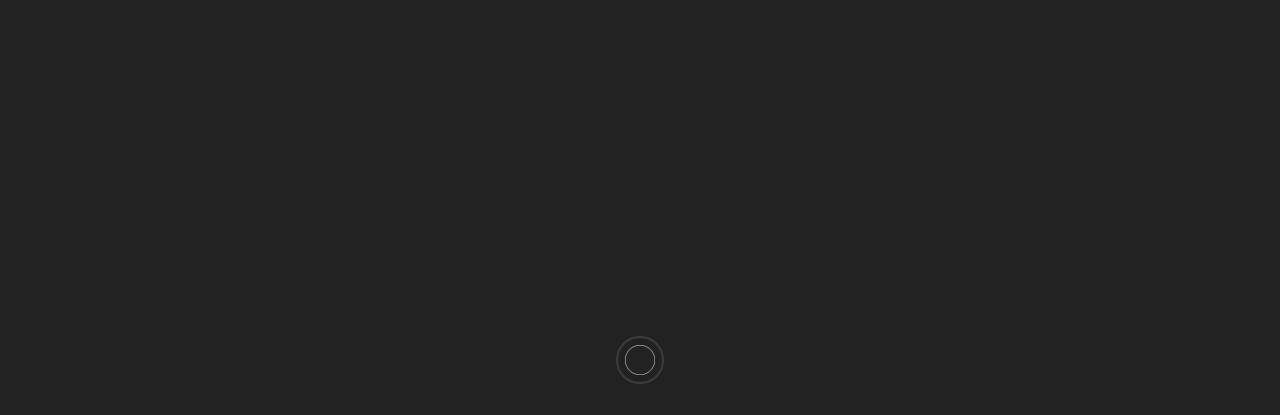

--- FILE ---
content_type: text/html; charset=UTF-8
request_url: https://enoughproject.org/blog/one-million-bones-nationwide-movement-comes-dc
body_size: 19869
content:
<!DOCTYPE html>
<html lang="en-US">
<head>
	<meta charset="UTF-8">
	<meta name="viewport" content="width=device-width, initial-scale=1.0">
	<link rel="profile" href="https://gmpg.org/xfn/11">
	<link rel="pingback" href="https://enoughproject.org/xmlrpc.php">

	<meta name='robots' content='index, follow, max-image-preview:large, max-snippet:-1, max-video-preview:-1' />
	<style>img:is([sizes="auto" i], [sizes^="auto," i]) { contain-intrinsic-size: 3000px 1500px }</style>
	
<!-- Google Tag Manager for WordPress by gtm4wp.com -->
<script data-cfasync="false" data-pagespeed-no-defer>
	var gtm4wp_datalayer_name = "dataLayer";
	var dataLayer = dataLayer || [];
</script>
<!-- End Google Tag Manager for WordPress by gtm4wp.com -->
	<!-- This site is optimized with the Yoast SEO plugin v26.7 - https://yoast.com/wordpress/plugins/seo/ -->
	<title>One Million Bones Nationwide Movement Comes to D.C. - The Enough Project</title>
	<link rel="canonical" href="https://enoughproject.org/blog/one-million-bones-nationwide-movement-comes-dc" />
	<meta property="og:locale" content="en_US" />
	<meta property="og:type" content="article" />
	<meta property="og:title" content="One Million Bones Nationwide Movement Comes to D.C. - The Enough Project" />
	<meta property="og:description" content="The Enough Project is excited to announce its&rsquo; partnership with One Million Bones, a large-scale social arts practice founded by Naomi Natale that uses education and art to raise awareness of genocide and mass atrocities. From June 8-10, 2013, they are hosting an installation on the National Mall as a unique symbol of our common humanity and a call to action, followed by an Advocacy Day hosted by the Enough Project. The installation will consist of one million &ldquo;bones,&rdquo; made by activists around the country and meant to symbolize and honor lives lost through genocide and those still under threat in current crises." />
	<meta property="og:url" content="https://enoughproject.org/blog/one-million-bones-nationwide-movement-comes-dc" />
	<meta property="og:site_name" content="The Enough Project" />
	<meta property="article:published_time" content="2013-04-06T00:49:49+00:00" />
	<meta property="og:image" content="https://enoughproject.org/files/OneMillionsBones.jpg" />
	<meta name="author" content="Rachel Finn" />
	<meta name="twitter:card" content="summary_large_image" />
	<meta name="twitter:label1" content="Written by" />
	<meta name="twitter:data1" content="Rachel Finn" />
	<meta name="twitter:label2" content="Est. reading time" />
	<meta name="twitter:data2" content="3 minutes" />
	<script type="application/ld+json" class="yoast-schema-graph">{"@context":"https://schema.org","@graph":[{"@type":"Article","@id":"https://enoughproject.org/blog/one-million-bones-nationwide-movement-comes-dc#article","isPartOf":{"@id":"https://enoughproject.org/blog/one-million-bones-nationwide-movement-comes-dc"},"author":{"name":"Rachel Finn","@id":"https://enoughproject.org/#/schema/person/abfddbd919967e6599744445fd594c9a"},"headline":"One Million Bones Nationwide Movement Comes to D.C.","datePublished":"2013-04-06T00:49:49+00:00","mainEntityOfPage":{"@id":"https://enoughproject.org/blog/one-million-bones-nationwide-movement-comes-dc"},"wordCount":673,"image":{"@id":"https://enoughproject.org/blog/one-million-bones-nationwide-movement-comes-dc#primaryimage"},"thumbnailUrl":"https://enoughproject.org/files/OneMillionsBones.jpg","articleSection":["Blog"],"inLanguage":"en-US"},{"@type":"WebPage","@id":"https://enoughproject.org/blog/one-million-bones-nationwide-movement-comes-dc","url":"https://enoughproject.org/blog/one-million-bones-nationwide-movement-comes-dc","name":"One Million Bones Nationwide Movement Comes to D.C. - The Enough Project","isPartOf":{"@id":"https://enoughproject.org/#website"},"primaryImageOfPage":{"@id":"https://enoughproject.org/blog/one-million-bones-nationwide-movement-comes-dc#primaryimage"},"image":{"@id":"https://enoughproject.org/blog/one-million-bones-nationwide-movement-comes-dc#primaryimage"},"thumbnailUrl":"https://enoughproject.org/files/OneMillionsBones.jpg","datePublished":"2013-04-06T00:49:49+00:00","author":{"@id":"https://enoughproject.org/#/schema/person/abfddbd919967e6599744445fd594c9a"},"breadcrumb":{"@id":"https://enoughproject.org/blog/one-million-bones-nationwide-movement-comes-dc#breadcrumb"},"inLanguage":"en-US","potentialAction":[{"@type":"ReadAction","target":["https://enoughproject.org/blog/one-million-bones-nationwide-movement-comes-dc"]}]},{"@type":"ImageObject","inLanguage":"en-US","@id":"https://enoughproject.org/blog/one-million-bones-nationwide-movement-comes-dc#primaryimage","url":"https://enoughproject.org/files/OneMillionsBones.jpg","contentUrl":"https://enoughproject.org/files/OneMillionsBones.jpg"},{"@type":"BreadcrumbList","@id":"https://enoughproject.org/blog/one-million-bones-nationwide-movement-comes-dc#breadcrumb","itemListElement":[{"@type":"ListItem","position":1,"name":"Home","item":"https://enoughproject.org/"},{"@type":"ListItem","position":2,"name":"Blog Default","item":"https://enoughproject.org/blog-default"},{"@type":"ListItem","position":3,"name":"One Million Bones Nationwide Movement Comes to D.C."}]},{"@type":"WebSite","@id":"https://enoughproject.org/#website","url":"https://enoughproject.org/","name":"The Enough Project","description":"Enough","potentialAction":[{"@type":"SearchAction","target":{"@type":"EntryPoint","urlTemplate":"https://enoughproject.org/?s={search_term_string}"},"query-input":{"@type":"PropertyValueSpecification","valueRequired":true,"valueName":"search_term_string"}}],"inLanguage":"en-US"},{"@type":"Person","@id":"https://enoughproject.org/#/schema/person/abfddbd919967e6599744445fd594c9a","name":"Rachel Finn","image":{"@type":"ImageObject","inLanguage":"en-US","@id":"https://enoughproject.org/#/schema/person/image/","url":"https://secure.gravatar.com/avatar/87332601f6ad11cabe58278fe1435c21219c9689517adf0c8913e53d11424e24?s=96&d=mm&r=g","contentUrl":"https://secure.gravatar.com/avatar/87332601f6ad11cabe58278fe1435c21219c9689517adf0c8913e53d11424e24?s=96&d=mm&r=g","caption":"Rachel Finn"},"url":"https://enoughproject.org/author/rachel-finn"}]}</script>
	<!-- / Yoast SEO plugin. -->


<link rel='dns-prefetch' href='//ws.sharethis.com' />
<link rel='dns-prefetch' href='//fonts.googleapis.com' />
<link rel="alternate" type="application/rss+xml" title="The Enough Project &raquo; Feed" href="https://enoughproject.org/feed" />
<link rel="alternate" type="application/rss+xml" title="The Enough Project &raquo; Comments Feed" href="https://enoughproject.org/comments/feed" />
		<!-- This site uses the Google Analytics by MonsterInsights plugin v9.11.1 - Using Analytics tracking - https://www.monsterinsights.com/ -->
		<!-- Note: MonsterInsights is not currently configured on this site. The site owner needs to authenticate with Google Analytics in the MonsterInsights settings panel. -->
					<!-- No tracking code set -->
				<!-- / Google Analytics by MonsterInsights -->
		<script type="text/javascript">
/* <![CDATA[ */
window._wpemojiSettings = {"baseUrl":"https:\/\/s.w.org\/images\/core\/emoji\/16.0.1\/72x72\/","ext":".png","svgUrl":"https:\/\/s.w.org\/images\/core\/emoji\/16.0.1\/svg\/","svgExt":".svg","source":{"concatemoji":"https:\/\/enoughproject.org\/wp-includes\/js\/wp-emoji-release.min.js?ver=6.8.3"}};
/*! This file is auto-generated */
!function(s,n){var o,i,e;function c(e){try{var t={supportTests:e,timestamp:(new Date).valueOf()};sessionStorage.setItem(o,JSON.stringify(t))}catch(e){}}function p(e,t,n){e.clearRect(0,0,e.canvas.width,e.canvas.height),e.fillText(t,0,0);var t=new Uint32Array(e.getImageData(0,0,e.canvas.width,e.canvas.height).data),a=(e.clearRect(0,0,e.canvas.width,e.canvas.height),e.fillText(n,0,0),new Uint32Array(e.getImageData(0,0,e.canvas.width,e.canvas.height).data));return t.every(function(e,t){return e===a[t]})}function u(e,t){e.clearRect(0,0,e.canvas.width,e.canvas.height),e.fillText(t,0,0);for(var n=e.getImageData(16,16,1,1),a=0;a<n.data.length;a++)if(0!==n.data[a])return!1;return!0}function f(e,t,n,a){switch(t){case"flag":return n(e,"\ud83c\udff3\ufe0f\u200d\u26a7\ufe0f","\ud83c\udff3\ufe0f\u200b\u26a7\ufe0f")?!1:!n(e,"\ud83c\udde8\ud83c\uddf6","\ud83c\udde8\u200b\ud83c\uddf6")&&!n(e,"\ud83c\udff4\udb40\udc67\udb40\udc62\udb40\udc65\udb40\udc6e\udb40\udc67\udb40\udc7f","\ud83c\udff4\u200b\udb40\udc67\u200b\udb40\udc62\u200b\udb40\udc65\u200b\udb40\udc6e\u200b\udb40\udc67\u200b\udb40\udc7f");case"emoji":return!a(e,"\ud83e\udedf")}return!1}function g(e,t,n,a){var r="undefined"!=typeof WorkerGlobalScope&&self instanceof WorkerGlobalScope?new OffscreenCanvas(300,150):s.createElement("canvas"),o=r.getContext("2d",{willReadFrequently:!0}),i=(o.textBaseline="top",o.font="600 32px Arial",{});return e.forEach(function(e){i[e]=t(o,e,n,a)}),i}function t(e){var t=s.createElement("script");t.src=e,t.defer=!0,s.head.appendChild(t)}"undefined"!=typeof Promise&&(o="wpEmojiSettingsSupports",i=["flag","emoji"],n.supports={everything:!0,everythingExceptFlag:!0},e=new Promise(function(e){s.addEventListener("DOMContentLoaded",e,{once:!0})}),new Promise(function(t){var n=function(){try{var e=JSON.parse(sessionStorage.getItem(o));if("object"==typeof e&&"number"==typeof e.timestamp&&(new Date).valueOf()<e.timestamp+604800&&"object"==typeof e.supportTests)return e.supportTests}catch(e){}return null}();if(!n){if("undefined"!=typeof Worker&&"undefined"!=typeof OffscreenCanvas&&"undefined"!=typeof URL&&URL.createObjectURL&&"undefined"!=typeof Blob)try{var e="postMessage("+g.toString()+"("+[JSON.stringify(i),f.toString(),p.toString(),u.toString()].join(",")+"));",a=new Blob([e],{type:"text/javascript"}),r=new Worker(URL.createObjectURL(a),{name:"wpTestEmojiSupports"});return void(r.onmessage=function(e){c(n=e.data),r.terminate(),t(n)})}catch(e){}c(n=g(i,f,p,u))}t(n)}).then(function(e){for(var t in e)n.supports[t]=e[t],n.supports.everything=n.supports.everything&&n.supports[t],"flag"!==t&&(n.supports.everythingExceptFlag=n.supports.everythingExceptFlag&&n.supports[t]);n.supports.everythingExceptFlag=n.supports.everythingExceptFlag&&!n.supports.flag,n.DOMReady=!1,n.readyCallback=function(){n.DOMReady=!0}}).then(function(){return e}).then(function(){var e;n.supports.everything||(n.readyCallback(),(e=n.source||{}).concatemoji?t(e.concatemoji):e.wpemoji&&e.twemoji&&(t(e.twemoji),t(e.wpemoji)))}))}((window,document),window._wpemojiSettings);
/* ]]> */
</script>
<link rel='stylesheet' id='pt-cv-public-style-css' href='https://enoughproject.org/wp-content/plugins/content-views-query-and-display-post-page/public/assets/css/cv.css?ver=4.2.1' type='text/css' media='all' />
<link rel='stylesheet' id='pt-cv-public-pro-style-css' href='https://enoughproject.org/wp-content/plugins/pt-content-views-pro/public/assets/css/cvpro.min.css?ver=4.7.0' type='text/css' media='all' />
<link rel='stylesheet' id='jquery.prettyphoto-css' href='https://enoughproject.org/wp-content/plugins/wp-video-lightbox/css/prettyPhoto.css?ver=6.8.3' type='text/css' media='all' />
<link rel='stylesheet' id='video-lightbox-css' href='https://enoughproject.org/wp-content/plugins/wp-video-lightbox/wp-video-lightbox.css?ver=6.8.3' type='text/css' media='all' />
<style id='wp-emoji-styles-inline-css' type='text/css'>

	img.wp-smiley, img.emoji {
		display: inline !important;
		border: none !important;
		box-shadow: none !important;
		height: 1em !important;
		width: 1em !important;
		margin: 0 0.07em !important;
		vertical-align: -0.1em !important;
		background: none !important;
		padding: 0 !important;
	}
</style>
<link rel='stylesheet' id='wp-block-library-css' href='https://enoughproject.org/wp-includes/css/dist/block-library/style.min.css?ver=6.8.3' type='text/css' media='all' />
<style id='classic-theme-styles-inline-css' type='text/css'>
/*! This file is auto-generated */
.wp-block-button__link{color:#fff;background-color:#32373c;border-radius:9999px;box-shadow:none;text-decoration:none;padding:calc(.667em + 2px) calc(1.333em + 2px);font-size:1.125em}.wp-block-file__button{background:#32373c;color:#fff;text-decoration:none}
</style>
<link rel='stylesheet' id='wp-components-css' href='https://enoughproject.org/wp-includes/css/dist/components/style.min.css?ver=6.8.3' type='text/css' media='all' />
<link rel='stylesheet' id='wp-preferences-css' href='https://enoughproject.org/wp-includes/css/dist/preferences/style.min.css?ver=6.8.3' type='text/css' media='all' />
<link rel='stylesheet' id='wp-block-editor-css' href='https://enoughproject.org/wp-includes/css/dist/block-editor/style.min.css?ver=6.8.3' type='text/css' media='all' />
<link rel='stylesheet' id='popup-maker-block-library-style-css' href='https://enoughproject.org/wp-content/plugins/popup-maker/dist/packages/block-library-style.css?ver=dbea705cfafe089d65f1' type='text/css' media='all' />
<link rel='stylesheet' id='font-awesome-css' href='https://enoughproject.org/wp-content/plugins/js_composer/assets/lib/bower/font-awesome/css/font-awesome.min.css?ver=5.0.1' type='text/css' media='all' />
<style id='global-styles-inline-css' type='text/css'>
:root{--wp--preset--aspect-ratio--square: 1;--wp--preset--aspect-ratio--4-3: 4/3;--wp--preset--aspect-ratio--3-4: 3/4;--wp--preset--aspect-ratio--3-2: 3/2;--wp--preset--aspect-ratio--2-3: 2/3;--wp--preset--aspect-ratio--16-9: 16/9;--wp--preset--aspect-ratio--9-16: 9/16;--wp--preset--color--black: #000000;--wp--preset--color--cyan-bluish-gray: #abb8c3;--wp--preset--color--white: #ffffff;--wp--preset--color--pale-pink: #f78da7;--wp--preset--color--vivid-red: #cf2e2e;--wp--preset--color--luminous-vivid-orange: #ff6900;--wp--preset--color--luminous-vivid-amber: #fcb900;--wp--preset--color--light-green-cyan: #7bdcb5;--wp--preset--color--vivid-green-cyan: #00d084;--wp--preset--color--pale-cyan-blue: #8ed1fc;--wp--preset--color--vivid-cyan-blue: #0693e3;--wp--preset--color--vivid-purple: #9b51e0;--wp--preset--gradient--vivid-cyan-blue-to-vivid-purple: linear-gradient(135deg,rgba(6,147,227,1) 0%,rgb(155,81,224) 100%);--wp--preset--gradient--light-green-cyan-to-vivid-green-cyan: linear-gradient(135deg,rgb(122,220,180) 0%,rgb(0,208,130) 100%);--wp--preset--gradient--luminous-vivid-amber-to-luminous-vivid-orange: linear-gradient(135deg,rgba(252,185,0,1) 0%,rgba(255,105,0,1) 100%);--wp--preset--gradient--luminous-vivid-orange-to-vivid-red: linear-gradient(135deg,rgba(255,105,0,1) 0%,rgb(207,46,46) 100%);--wp--preset--gradient--very-light-gray-to-cyan-bluish-gray: linear-gradient(135deg,rgb(238,238,238) 0%,rgb(169,184,195) 100%);--wp--preset--gradient--cool-to-warm-spectrum: linear-gradient(135deg,rgb(74,234,220) 0%,rgb(151,120,209) 20%,rgb(207,42,186) 40%,rgb(238,44,130) 60%,rgb(251,105,98) 80%,rgb(254,248,76) 100%);--wp--preset--gradient--blush-light-purple: linear-gradient(135deg,rgb(255,206,236) 0%,rgb(152,150,240) 100%);--wp--preset--gradient--blush-bordeaux: linear-gradient(135deg,rgb(254,205,165) 0%,rgb(254,45,45) 50%,rgb(107,0,62) 100%);--wp--preset--gradient--luminous-dusk: linear-gradient(135deg,rgb(255,203,112) 0%,rgb(199,81,192) 50%,rgb(65,88,208) 100%);--wp--preset--gradient--pale-ocean: linear-gradient(135deg,rgb(255,245,203) 0%,rgb(182,227,212) 50%,rgb(51,167,181) 100%);--wp--preset--gradient--electric-grass: linear-gradient(135deg,rgb(202,248,128) 0%,rgb(113,206,126) 100%);--wp--preset--gradient--midnight: linear-gradient(135deg,rgb(2,3,129) 0%,rgb(40,116,252) 100%);--wp--preset--font-size--small: 13px;--wp--preset--font-size--medium: 20px;--wp--preset--font-size--large: 36px;--wp--preset--font-size--x-large: 42px;--wp--preset--spacing--20: 0.44rem;--wp--preset--spacing--30: 0.67rem;--wp--preset--spacing--40: 1rem;--wp--preset--spacing--50: 1.5rem;--wp--preset--spacing--60: 2.25rem;--wp--preset--spacing--70: 3.38rem;--wp--preset--spacing--80: 5.06rem;--wp--preset--shadow--natural: 6px 6px 9px rgba(0, 0, 0, 0.2);--wp--preset--shadow--deep: 12px 12px 50px rgba(0, 0, 0, 0.4);--wp--preset--shadow--sharp: 6px 6px 0px rgba(0, 0, 0, 0.2);--wp--preset--shadow--outlined: 6px 6px 0px -3px rgba(255, 255, 255, 1), 6px 6px rgba(0, 0, 0, 1);--wp--preset--shadow--crisp: 6px 6px 0px rgba(0, 0, 0, 1);}:where(.is-layout-flex){gap: 0.5em;}:where(.is-layout-grid){gap: 0.5em;}body .is-layout-flex{display: flex;}.is-layout-flex{flex-wrap: wrap;align-items: center;}.is-layout-flex > :is(*, div){margin: 0;}body .is-layout-grid{display: grid;}.is-layout-grid > :is(*, div){margin: 0;}:where(.wp-block-columns.is-layout-flex){gap: 2em;}:where(.wp-block-columns.is-layout-grid){gap: 2em;}:where(.wp-block-post-template.is-layout-flex){gap: 1.25em;}:where(.wp-block-post-template.is-layout-grid){gap: 1.25em;}.has-black-color{color: var(--wp--preset--color--black) !important;}.has-cyan-bluish-gray-color{color: var(--wp--preset--color--cyan-bluish-gray) !important;}.has-white-color{color: var(--wp--preset--color--white) !important;}.has-pale-pink-color{color: var(--wp--preset--color--pale-pink) !important;}.has-vivid-red-color{color: var(--wp--preset--color--vivid-red) !important;}.has-luminous-vivid-orange-color{color: var(--wp--preset--color--luminous-vivid-orange) !important;}.has-luminous-vivid-amber-color{color: var(--wp--preset--color--luminous-vivid-amber) !important;}.has-light-green-cyan-color{color: var(--wp--preset--color--light-green-cyan) !important;}.has-vivid-green-cyan-color{color: var(--wp--preset--color--vivid-green-cyan) !important;}.has-pale-cyan-blue-color{color: var(--wp--preset--color--pale-cyan-blue) !important;}.has-vivid-cyan-blue-color{color: var(--wp--preset--color--vivid-cyan-blue) !important;}.has-vivid-purple-color{color: var(--wp--preset--color--vivid-purple) !important;}.has-black-background-color{background-color: var(--wp--preset--color--black) !important;}.has-cyan-bluish-gray-background-color{background-color: var(--wp--preset--color--cyan-bluish-gray) !important;}.has-white-background-color{background-color: var(--wp--preset--color--white) !important;}.has-pale-pink-background-color{background-color: var(--wp--preset--color--pale-pink) !important;}.has-vivid-red-background-color{background-color: var(--wp--preset--color--vivid-red) !important;}.has-luminous-vivid-orange-background-color{background-color: var(--wp--preset--color--luminous-vivid-orange) !important;}.has-luminous-vivid-amber-background-color{background-color: var(--wp--preset--color--luminous-vivid-amber) !important;}.has-light-green-cyan-background-color{background-color: var(--wp--preset--color--light-green-cyan) !important;}.has-vivid-green-cyan-background-color{background-color: var(--wp--preset--color--vivid-green-cyan) !important;}.has-pale-cyan-blue-background-color{background-color: var(--wp--preset--color--pale-cyan-blue) !important;}.has-vivid-cyan-blue-background-color{background-color: var(--wp--preset--color--vivid-cyan-blue) !important;}.has-vivid-purple-background-color{background-color: var(--wp--preset--color--vivid-purple) !important;}.has-black-border-color{border-color: var(--wp--preset--color--black) !important;}.has-cyan-bluish-gray-border-color{border-color: var(--wp--preset--color--cyan-bluish-gray) !important;}.has-white-border-color{border-color: var(--wp--preset--color--white) !important;}.has-pale-pink-border-color{border-color: var(--wp--preset--color--pale-pink) !important;}.has-vivid-red-border-color{border-color: var(--wp--preset--color--vivid-red) !important;}.has-luminous-vivid-orange-border-color{border-color: var(--wp--preset--color--luminous-vivid-orange) !important;}.has-luminous-vivid-amber-border-color{border-color: var(--wp--preset--color--luminous-vivid-amber) !important;}.has-light-green-cyan-border-color{border-color: var(--wp--preset--color--light-green-cyan) !important;}.has-vivid-green-cyan-border-color{border-color: var(--wp--preset--color--vivid-green-cyan) !important;}.has-pale-cyan-blue-border-color{border-color: var(--wp--preset--color--pale-cyan-blue) !important;}.has-vivid-cyan-blue-border-color{border-color: var(--wp--preset--color--vivid-cyan-blue) !important;}.has-vivid-purple-border-color{border-color: var(--wp--preset--color--vivid-purple) !important;}.has-vivid-cyan-blue-to-vivid-purple-gradient-background{background: var(--wp--preset--gradient--vivid-cyan-blue-to-vivid-purple) !important;}.has-light-green-cyan-to-vivid-green-cyan-gradient-background{background: var(--wp--preset--gradient--light-green-cyan-to-vivid-green-cyan) !important;}.has-luminous-vivid-amber-to-luminous-vivid-orange-gradient-background{background: var(--wp--preset--gradient--luminous-vivid-amber-to-luminous-vivid-orange) !important;}.has-luminous-vivid-orange-to-vivid-red-gradient-background{background: var(--wp--preset--gradient--luminous-vivid-orange-to-vivid-red) !important;}.has-very-light-gray-to-cyan-bluish-gray-gradient-background{background: var(--wp--preset--gradient--very-light-gray-to-cyan-bluish-gray) !important;}.has-cool-to-warm-spectrum-gradient-background{background: var(--wp--preset--gradient--cool-to-warm-spectrum) !important;}.has-blush-light-purple-gradient-background{background: var(--wp--preset--gradient--blush-light-purple) !important;}.has-blush-bordeaux-gradient-background{background: var(--wp--preset--gradient--blush-bordeaux) !important;}.has-luminous-dusk-gradient-background{background: var(--wp--preset--gradient--luminous-dusk) !important;}.has-pale-ocean-gradient-background{background: var(--wp--preset--gradient--pale-ocean) !important;}.has-electric-grass-gradient-background{background: var(--wp--preset--gradient--electric-grass) !important;}.has-midnight-gradient-background{background: var(--wp--preset--gradient--midnight) !important;}.has-small-font-size{font-size: var(--wp--preset--font-size--small) !important;}.has-medium-font-size{font-size: var(--wp--preset--font-size--medium) !important;}.has-large-font-size{font-size: var(--wp--preset--font-size--large) !important;}.has-x-large-font-size{font-size: var(--wp--preset--font-size--x-large) !important;}
:where(.wp-block-post-template.is-layout-flex){gap: 1.25em;}:where(.wp-block-post-template.is-layout-grid){gap: 1.25em;}
:where(.wp-block-columns.is-layout-flex){gap: 2em;}:where(.wp-block-columns.is-layout-grid){gap: 2em;}
:root :where(.wp-block-pullquote){font-size: 1.5em;line-height: 1.6;}
</style>
<link rel='stylesheet' id='wpsm_ac-sh-font-awesome-front-css' href='https://enoughproject.org/wp-content/plugins/accordion-shortcode-and-widget/css/font-awesome/css/font-awesome.min.css?ver=6.8.3' type='text/css' media='all' />
<link rel='stylesheet' id='wpsm_ac-sh_bootstrap-front-css' href='https://enoughproject.org/wp-content/plugins/accordion-shortcode-and-widget/css/bootstrap-front.css?ver=6.8.3' type='text/css' media='all' />
<link rel='stylesheet' id='bcct_style-css' href='https://enoughproject.org/wp-content/plugins/better-click-to-tweet/assets/css/styles.css?ver=3.0' type='text/css' media='all' />
<link rel='stylesheet' id='contact-form-7-css' href='https://enoughproject.org/wp-content/plugins/contact-form-7/includes/css/styles.css?ver=6.1.4' type='text/css' media='all' />
<link rel='stylesheet' id='rs-plugin-settings-css' href='https://enoughproject.org/wp-content/plugins/revslider/public/assets/css/settings.css?ver=5.3.1.5' type='text/css' media='all' />
<style id='rs-plugin-settings-inline-css' type='text/css'>
#rs-demo-id {}
</style>
<link rel='stylesheet' id='wpsm_tabs_r-font-awesome-front-css' href='https://enoughproject.org/wp-content/plugins/tabs-responsive/assets/css/font-awesome/css/font-awesome.min.css?ver=6.8.3' type='text/css' media='all' />
<link rel='stylesheet' id='wpsm_tabs_r_bootstrap-front-css' href='https://enoughproject.org/wp-content/plugins/tabs-responsive/assets/css/bootstrap-front.css?ver=6.8.3' type='text/css' media='all' />
<link rel='stylesheet' id='wpsm_tabs_r_animate-css' href='https://enoughproject.org/wp-content/plugins/tabs-responsive/assets/css/animate.css?ver=6.8.3' type='text/css' media='all' />
<link rel='stylesheet' id='parent-style-css' href='https://enoughproject.org/wp-content/themes/argenta/style.css?ver=6.8.3' type='text/css' media='all' />
<link rel='stylesheet' id='acfgfs-enqueue-fonts-css' href='//fonts.googleapis.com/css?family=Arial%3A400%2C700%7CMontserrat%3A400%2C700%7CLora%3A400%2Citalic%2C700%2C700italic&#038;subset=latin%2Clatin-ext%2Ccyrillic&#038;ver=6.8.3' type='text/css' media='all' />
<link rel='stylesheet' id='argenta-style-css' href='https://enoughproject.org/wp-content/themes/argenta-child/style.css?ver=6.8.3' type='text/css' media='all' />
<style id='argenta-style-inline-css' type='text/css'>
 
.header-title {
	 
	 
	 
		 
	height: 0px; min-height: 0px;}
.header-title::after {
	background-color: rgba(129, 215, 66, .6); 
}
 
header.site-header.header-2,
header.site-header.header-3 .header-wrap,
header.site-header.header-4,
header.site-header.header-5,
header.site-header.header-6 {
	background: #f47b20; 
}
header#masthead .header-wrap ul.menu-other > li > a,
header#masthead .header-wrap ul.menu-other > li > a:hover,
header#masthead .header-wrap .header-bottom .social-bar .social,
header#masthead .header-wrap #mega-menu-wrap ul#primary-menu > li.mega-menu-item > a.menu-link,
header#masthead .header-wrap #mega-menu-wrap ul#primary-menu > li.mega-menu-item.mega-toggle-on > a.menu-link,
header#masthead .header-wrap #mega-menu-wrap ul#primary-menu > li.mega-menu-item > a.menu-link:hover,
header#masthead .header-wrap #mega-menu-wrap ul#primary-menu > li.mega-menu-item > a.menu-link.open {
	color: #ffffff;}
.header-6 .header-bottom .social-bar .social:hover {
	background: #ffffff; color: #fff; 
}
header.site-header.header-6 .header-bottom p.copyright {
	color: rgba(255, 255, 255, .74); 
}
.main-nav #mega-menu-wrap ul#primary-menu > li.mega-menu-item > a.menu-link:hover,
.header-2 .menu-other > li:hover > a,
.header-3 .menu-other > li:hover > a,
.header-4 .menu-other > li:hover > a,
.header-6 .menu-other > li:hover > a,
.header-2 .hamburger-menu .btn-toggle:hover,
.header-3 .hamburger-menu .btn-toggle:hover,
.header-4 .hamburger-menu .btn-toggle:hover,
.header-6 .hamburger-menu .btn-toggle:hover { 
	border-color: #ffffff;
}
#masthead .header-wrap .hamburger-menu .btn-toggle .btn-lines,
#masthead .header-wrap .hamburger-menu .btn-toggle .btn-lines::after,
#masthead .header-wrap .hamburger-menu .btn-toggle .btn-lines::before {
	background: #ffffff;
}
header.site-header,
header.site-header.header-2,
header.site-header.header-4,
header.site-header.header-4 .site-branding,
header.site-header.header-5 {
		border-bottom-width: 1px;
		border-bottom-style: dotted; 
	border-bottom-color: rgba(140, 140, 140, .5); 
}
.site-footer { 
	 
	 
	background-size: cover; 
	 
	background-repeat: repeat;}
body { 
	 
	 
	font-family: 'Arial';	 
	background-size: contain; 
	background-position: center top; 
	background-repeat: no-repeat;	 
}
button, .btn, input, select, textarea,
a.btn, .accordion-box .accordion-top h5.title,
.woocommerce div.product .accordion-box-outline h5 {
	font-family: 'Arial';}

h1, h2, h3, h4, h5,
.woocommerce .price span.amount,
.woocommerce #content .product .price ins .amount,
.woocommerce #content .product .price del span.amount,
.countdown-box .box-time .box-count,
.counter-box .count,
.chart-box-pie-content { 
	font-family: 'Montserrat';}

	
p.subtitle,
blockquote,
blockquote p,
.subtitle-font,
span.category > a,
div.category > a,
div.category > span,
a.category {
	font-family: 'Lora';}

input.classic::-webkit-input-placeholder,
.contact-form.classic input::-webkit-input-placeholder,
.contact-form.classic textarea::-webkit-input-placeholder,
input.classic::-moz-placeholder,
.contact-form.classic input::-moz-placeholder,
.contact-form.classic textarea::-moz-placeholder,
input.classic:-ms-input-placeholder,
.contact-form.classic input:-ms-input-placeholder,
.contact-form.classic textarea:-ms-input-placeholder {
	font-family: 'Lora';}

a:hover,
input.brand-color,
input[type="submit"].brand-color,
button.brand-color,
a.brand-color,
div.brand-color,
span.brand-color,
.brand-color,
input.brand-color-hover:hover,
input[type="submit"].brand-color-hover:hover,
button.brand-color-hover:hover,
a.brand-color-hover:hover,
div.brand-color-hover:hover,
span.brand-color-hover:hover,
.brand-color-hover:hover {
  color: #f47b20;
}

input.brand-border-color,
input[type="submit"].brand-border-color,
button.brand-border-color,
a.brand-border-color,
div.brand-border-color,
span.brand-border-color,
.brand-border-color,
input.brand-border-color-hover:hover,
input[type="submit"].brand-border-color-hover:hover,
button.brand-border-color-hover:hover,
a.brand-border-color-hover:hover,
div.brand-border-color-hover:hover,
span.brand-border-color-hover:hover,
.brand-border-color-hover:hover,
.widget_calendar tbody tr td#today {
  border-color: #f47b20; }

input.brand-bg-color,
input[type="submit"].brand-bg-color,
button.brand-bg-color,
a.brand-bg-color,
div.brand-bg-color,
span.brand-bg-color,
.brand-bg-color,
input.brand-bg-color-hover:hover,
input[type="submit"].brand-bg-color-hover:hover,
button.brand-bg-color-hover:hover,
a.brand-bg-color-hover:hover,
div.brand-bg-color-hover:hover,
span.brand-bg-color-hover:hover,
.brand-bg-color-hover:hover,
.list-box li:after, 
.widget-list-box li:after, 
.widget_categories ul li:after, 
.widget_recent_comments ul li:after, 
.widget_recent_entries ul li:after, 
.widget_meta ul li:after, 
.widget_archive ul li:after, 
.widget_nav_menu li:after, 
.widget_pages li:after, 
.widget_product_categories ul.product-categories li:after,
.widget_calendar caption,
.list-box-icon li:after, 
.list-box-clear li:after,
.team-member-cover-list .team-member-content .socialbar .social:hover,
.woocommerce .widget_rating_filter ul li:after, 
.woocommerce .widget_layered_nav ul li:after, 
.woocommerce .widget_price_filter .price_slider_wrapper .price_slider .ui-slider-handle:after,
.woocommerce .widget_price_filter .price_slider_wrapper .price_slider .ui-slider-range,
.woocommerce span.onsale,
.single-product.woocommerce #content div.product .price del:after,
.woocommerce #content div.product div.summary .yith-wcwl-add-to-wishlist a.add_to_wishlist:hover span:before {
  background-color: #f47b20;
}

.site-footer .widget_argenta_widget_subscribe button.btn,
.widget_shopping_cart_content .buttons a.button.checkout,
#content .widget_shopping_cart_content .buttons a.button.checkout {
  background-color: #f47b20;
  border-color: #f47b20;
}

.tab-box-material .tab-box-btn-active,
.tab-box-left.tab-box-material .tab-box-btn-active,
.site-footer .widget_argenta_widget_subscribe button.btn:hover,
.woocommerce #content .product .price ins span.woocommerce-Price-amount.amount,
.woocommerce #content div.product .product_meta span span,
.woocommerce #content div.product .product_meta span a,
.woocommerce #content div.product .product_meta span a:hover,
#content .woocommerce .cart-collaterals table.shop_table a.shipping-calculator-button,
#content .woocommerce #payment li.wc_payment_method a.about_paypal,
.woocommerce #content div.product div.summary .yith-wcwl-add-to-wishlist a.add_to_wishlist:hover,
.woocommerce #content div.product div.summary .yith-wcwl-add-to-wishlist a.add_to_wishlist:hover i,
.single-product.woocommerce #content div.product .price del span.woocommerce-Price-amount.amount,
#content .woocommerce .product .wc-product-title-wrap .price ins .amount,
.single-product.woocommerce #content div.product a.woocommerce-review-link:hover,
.widget_shopping_cart_content .buttons a.button.checkout:hover,
#content .widget_shopping_cart_content .buttons a.button.checkout:hover,
.portfolio-sorting ul li a:hover,
.widget_recent_comments ul a,
.widget_rss ul a,
.header-6 #mega-menu-wrap #primary-menu > li.current-menu-item > a,
.header-6 #mega-menu-wrap #primary-menu > li.current-menu-ancestor > a,
.post .entry-content a {
  color: #f47b20;
}

.portfolio-sorting ul li a.active {
  border-color: #f47b20;
  color: #f47b20;
}

#mega-menu-wrap .current-menu-item > a,
#mega-menu-wrap .current-menu-ancestor > a {
  box-shadow: 0 2px 0px #f47b20 inset;
}

.header-6 #mega-menu-wrap .current-menu-item > a,
.header-6 #mega-menu-wrap .current-menu-ancestor > a {
	box-shadow: none;
}

.site-footer .widget_cbrio_widget_subscribe button.btn{background: #b28787 !important; border-color: #b28787 !important}\r\n.site-footer .widget_cbrio_widget_subscribe button.btn:hover{color: #343436 !important; background: #b28787 !important}
</style>
<link rel='stylesheet' id='js_composer_front-css' href='https://enoughproject.org/wp-content/plugins/js_composer/assets/css/js_composer.min.css?ver=5.0.1' type='text/css' media='all' />
<link rel='stylesheet' id='popup-maker-site-css' href='//enoughproject.org/wp-content/uploads/pum/pum-site-styles.css?generated=1755200291&#038;ver=1.21.5' type='text/css' media='all' />
<script type="text/javascript" src="https://enoughproject.org/wp-includes/js/jquery/jquery.min.js?ver=3.7.1" id="jquery-core-js"></script>
<script type="text/javascript" src="https://enoughproject.org/wp-includes/js/jquery/jquery-migrate.min.js?ver=3.4.1" id="jquery-migrate-js"></script>
<script type="text/javascript" src="https://enoughproject.org/wp-content/plugins/wp-video-lightbox/js/jquery.prettyPhoto.js?ver=3.1.6" id="jquery.prettyphoto-js"></script>
<script type="text/javascript" id="video-lightbox-js-extra">
/* <![CDATA[ */
var vlpp_vars = {"prettyPhoto_rel":"wp-video-lightbox","animation_speed":"fast","slideshow":"5000","autoplay_slideshow":"false","opacity":"0.80","show_title":"true","allow_resize":"true","allow_expand":"true","default_width":"640","default_height":"480","counter_separator_label":"\/","theme":"pp_default","horizontal_padding":"20","hideflash":"false","wmode":"opaque","autoplay":"false","modal":"false","deeplinking":"false","overlay_gallery":"true","overlay_gallery_max":"30","keyboard_shortcuts":"true","ie6_fallback":"true"};
/* ]]> */
</script>
<script type="text/javascript" src="https://enoughproject.org/wp-content/plugins/wp-video-lightbox/js/video-lightbox.js?ver=3.1.6" id="video-lightbox-js"></script>
<script type="text/javascript" src="https://enoughproject.org/wp-content/plugins/revslider/public/assets/js/jquery.themepunch.tools.min.js?ver=5.3.1.5" id="tp-tools-js"></script>
<script type="text/javascript" src="https://enoughproject.org/wp-content/plugins/revslider/public/assets/js/jquery.themepunch.revolution.min.js?ver=5.3.1.5" id="revmin-js"></script>
<script id='st_insights_js' type="text/javascript" src="https://ws.sharethis.com/button/st_insights.js?publisher=eba0f3ba-f9ab-408c-bc68-c28af5afe749&amp;product=feather&amp;ver=1762894465" id="feather-sharethis-js"></script>
<link rel="EditURI" type="application/rsd+xml" title="RSD" href="https://enoughproject.org/xmlrpc.php?rsd" />
<link rel='shortlink' href='https://enoughproject.org/?p=23140' />
<script>
            WP_VIDEO_LIGHTBOX_VERSION="1.9.12";
            WP_VID_LIGHTBOX_URL="https://enoughproject.org/wp-content/plugins/wp-video-lightbox";
                        function wpvl_paramReplace(name, string, value) {
                // Find the param with regex
                // Grab the first character in the returned string (should be ? or &)
                // Replace our href string with our new value, passing on the name and delimeter

                var re = new RegExp("[\?&]" + name + "=([^&#]*)");
                var matches = re.exec(string);
                var newString;

                if (matches === null) {
                    // if there are no params, append the parameter
                    newString = string + '?' + name + '=' + value;
                } else {
                    var delimeter = matches[0].charAt(0);
                    newString = string.replace(re, delimeter + name + "=" + value);
                }
                return newString;
            }
            </script>
<!-- Google Tag Manager for WordPress by gtm4wp.com -->
<!-- GTM Container placement set to footer -->
<script data-cfasync="false" data-pagespeed-no-defer>
	var dataLayer_content = {"pagePostType":"post","pagePostType2":"single-post","pageCategory":["blog"],"pagePostAuthor":"Rachel Finn"};
	dataLayer.push( dataLayer_content );
</script>
<script data-cfasync="false" data-pagespeed-no-defer>
(function(w,d,s,l,i){w[l]=w[l]||[];w[l].push({'gtm.start':
new Date().getTime(),event:'gtm.js'});var f=d.getElementsByTagName(s)[0],
j=d.createElement(s),dl=l!='dataLayer'?'&l='+l:'';j.async=true;j.src=
'//www.googletagmanager.com/gtm.js?id='+i+dl;f.parentNode.insertBefore(j,f);
})(window,document,'script','dataLayer','GTM-NFTCD94');
</script>
<!-- End Google Tag Manager for WordPress by gtm4wp.com --><style type="text/css">.recentcomments a{display:inline !important;padding:0 !important;margin:0 !important;}</style><meta name="generator" content="Powered by Visual Composer - drag and drop page builder for WordPress."/>
<!--[if lte IE 9]><link rel="stylesheet" type="text/css" href="https://enoughproject.org/wp-content/plugins/js_composer/assets/css/vc_lte_ie9.min.css" media="screen"><![endif]-->
<style type="text/css"></style>
<meta name="generator" content="Powered by Slider Revolution 5.3.1.5 - responsive, Mobile-Friendly Slider Plugin for WordPress with comfortable drag and drop interface." />
<style>
.synved-social-resolution-single {
display: inline-block;
}
.synved-social-resolution-normal {
display: inline-block;
}
.synved-social-resolution-hidef {
display: none;
}

@media only screen and (min--moz-device-pixel-ratio: 2),
only screen and (-o-min-device-pixel-ratio: 2/1),
only screen and (-webkit-min-device-pixel-ratio: 2),
only screen and (min-device-pixel-ratio: 2),
only screen and (min-resolution: 2dppx),
only screen and (min-resolution: 192dpi) {
	.synved-social-resolution-normal {
	display: none;
	}
	.synved-social-resolution-hidef {
	display: inline-block;
	}
}
</style><link rel="icon" href="https://enoughproject.org/wp-content/uploads/2017/05/enough.jpg" sizes="32x32" />
<link rel="icon" href="https://enoughproject.org/wp-content/uploads/2017/05/enough.jpg" sizes="192x192" />
<link rel="apple-touch-icon" href="https://enoughproject.org/wp-content/uploads/2017/05/enough.jpg" />
<meta name="msapplication-TileImage" content="https://enoughproject.org/wp-content/uploads/2017/05/enough.jpg" />
		<style type="text/css" id="wp-custom-css">
			/*
You can add your own CSS here.

Click the help icon above to learn more.
*/


header.site-header.header-2 {
    line-height: 65px;
    height: 65px;
}

h5
{
	font-size: 11px;
	font-family: Arial, Helvetica, sans-serif;
	text-transform: none;
	font-weight: normal;
}

#masthead .header-wrap {
    background: #f47b20;
}


.post-header-title {
	color: #f47b20;
}

.category-header-title {
	color: #f47b20;
	margin: 0;
}


input[type="text"], #content .woocommerce .country_select a, #content .woocommerce .state_select a, input[type="email"], input[type="url"], input[type="password"], input[type="search"], input[type="number"], input[type="tel"], input[type="range"], input[type="date"], input[type="month"], input[type="week"], input[type="time"], input[type="datetime"], input[type="datetime-local"], input[type="color"], textarea, select {
    width: 60%;
}

button, .btn, .widget_shopping_cart_content .buttons a.button, a.btn input[type="submit"].btn, .widget_shopping_cart_content .buttons a.button input[type="submit"].btn, input[type="submit"] {
	margin-top: -1px;
    background: #656668;
    padding: 12px 24px;
    border: 2px solid #656668;
}

button:hover, .btn:hover, .widget_shopping_cart_content .buttons a.button:hover, a.btn input[type="submit"].btn:hover, .widget_shopping_cart_content .buttons a.button input[type="submit"].btn:hover, input[type="submit"]:hover {
    color: #f47b20;
	background: #ffffff;
    border: 2px solid #f47b20;
}



.bctt-ctt-text a {
    font-family: 'Arial' !important;
}

.header.site-header .site-title img, header.site-header .site-title a img {
    max-height: 60px;
}

.header-cap {
  width: 100%;
  height: 65px;
}

.header.site-header .header-wrap {
	height: 70px;
}


p.subtitle, blockquote, blockquote p, .subtitle-font, a.category {
    font-size: 20px;
}

p {
    margin: 20px auto;
}

.tribe-events-schedule h2 {font-size: 23px;}



.mega-menu-wrap ul.primary-menu li .current-menu-ancestor > a {
  color: #f47b20 !important;
}



.white {
    color: #fff;
}

.sidebar-nav {
    text-align: left;
    font-weight: bold;
    background-color: #ffffff;
    margin-top: 50px;
}


.sidebar-nav a {
    color: #656668 !important;
}

.list-box-border-items li, .widget-list-box li, .widget_categories ul li, .widget_recent_comments ul li, .widget_recent_entries ul li, .widget_meta ul li, .widget_archive ul li, .widget_nav_menu li, .widget_pages li, .widget_product_categories ul.product-categories li, .widget_rss li, .woocommerce .widget_rating_filter ul li, .woocommerce .widget_layered_nav ul li, .list-box-border-items-offset li {
    padding: 13px 0 13px 20px;
    border-bottom: 2px solid #f47b20;
}

.list-box-border-items li:first-child, .widget-list-box li:first-child, .widget_categories ul li:first-child, .widget_recent_comments ul li:first-child, .widget_recent_entries ul li:first-child, .widget_meta ul li:first-child, .widget_archive ul li:first-child, .widget_nav_menu li:first-child, .widget_pages li:first-child, .widget_product_categories ul.product-categories li:first-child, .widget_rss li:first-child, .woocommerce .widget_rating_filter ul li:first-child, .woocommerce .widget_layered_nav ul li:first-child, .list-box-border-items-offset li:first-child {
    border-top: 2px solid #f47b20;
}

.list-box li:after, .widget-list-box li:after, .widget_categories ul li:after, .widget_recent_comments ul li:after, .widget_recent_entries ul li:after, .widget_meta ul li:after, .widget_archive ul li:after, .widget_nav_menu li:after, .widget_pages li:after, .widget_product_categories ul.product-categories li:after, .widget_rss li:after, .woocommerce .widget_rating_filter ul li:after, .woocommerce .widget_layered_nav ul li:after, .list-box-icon li:after, .list-box-clear li:after {
    list-style: none;
    position: relative;
}

.widget {
    padding-top: 0;
}



.widget-list-box a, .widget_categories ul a, .widget_recent_comments ul a, .widget_recent_entries ul a, .widget_meta ul a, .widget_archive ul a, .widget_nav_menu a, .widget_pages a, .widget_product_categories ul.product-categories a, .widget_rss a, .woocommerce .widget_rating_filter ul a, .woocommerce .widget_layered_nav ul a {
    color: #656668;
    font-weight: bold;
}


.widget_nav_menu {
	margin-top: 0;
}


a:hover {
    text-decoration: underline;
}

a:link, a:visited {
    color: #f47b20;
}

.center {
    text-align: center;
}

.site-footer .widget {
    padding-top: 0;
}

.site-footer .widgets {
    padding: 30px 0;
}

ul#footerlinks {
	margin-left: 40px;
}
		</style>
		<noscript><style type="text/css"> .wpb_animate_when_almost_visible { opacity: 1; }</style></noscript>
</head>

<body class="wp-singular post-template-default single single-post postid-23140 single-format-standard wp-theme-argenta wp-child-theme-argenta-child group-blog wpb-js-composer js-comp-ver-5.0.1 vc_responsive">

<div class="page-preloader" id="page-preloader">
	<div class="loader"></div>
</div>

<a class="scroll-top" id="page-scroll-top">
	<img src="https://enoughproject.org/wp-content/themes/argenta/images/scroll-top.svg" alt="Scroll to top">
</a>


<div id="page" class="site">
	<a class="skip-link screen-reader-text" href="#main">Skip to content</a>

	
	<div class="subheader">

		
	</div><!-- .subheader -->
	<header id="masthead" class="site-header dark-text header-2">
		<div class="header-wrap">
			<div class="site-branding">
				<p class="site-title">									<a href="https://enoughproject.org/" rel="home">
												<span class="first-logo">
							<img src="https://enoughproject.org/wp-content/uploads/2017/03/enough_logo_horizontal_nosubtext_white-02-Copy-300x129.png" alt="The Enough Project">
						</span>
																	</a>
								</p>			</div><!-- .site-branding -->
			<div class="right">
				<nav id="site-navigation" class="main-nav">
					<div class="close">
						<span class="icon ion-ios-close-empty"></span>
					</div>
					<div id="mega-menu-wrap">
						<ul id="primary-menu" class="menu"><li id="nav-menu-item-11157-696b269c6f28c" class="mega-menu-item nav-item menu-item-depth-0 has-submenu"><a href="https://enoughproject.org/about" class="menu-link main-menu-link item-title">About</a>
<div class="sub-nav"><ul class="menu-depth-1 sub-menu sub-nav-group" >
	<li id="nav-menu-item-16006-696b269c6f2e2" class="mega-menu-item sub-nav-item menu-item-depth-1"><a href="https://enoughproject.org/about" class="menu-link sub-menu-link">About</a></li>
	<li id="nav-menu-item-26156-696b269c6f30e" class="mega-menu-item sub-nav-item menu-item-depth-1"><a href="https://enoughproject.org/about/john-prendergast" class="menu-link sub-menu-link">Founding Director</a></li>
	<li id="nav-menu-item-10347-696b269c6f333" class="mega-menu-item sub-nav-item menu-item-depth-1"><a href="https://enoughproject.org/about/our-team-2" class="menu-link sub-menu-link">Our Team</a></li>
	<li id="nav-menu-item-10853-696b269c6f35b" class="mega-menu-item sub-nav-item menu-item-depth-1"><a href="https://enoughproject.org/about/the-sentry" class="menu-link sub-menu-link">The Sentry</a></li>
	<li id="nav-menu-item-10256-696b269c6f37e" class="mega-menu-item sub-nav-item menu-item-depth-1 has-submenu"><a href="#" class="menu-link sub-menu-link">Past Campaigns</a>
	<ul class="menu-depth-2 sub-sub-menu" >
		<li id="nav-menu-item-10854-696b269c6f3a3" class="mega-menu-item sub-nav-item menu-item-depth-2"><a href="https://enoughproject.org/about/conflict-free-campus-initiative" class="menu-link sub-menu-link">Conflict-Free Campus Initiative</a></li>
		<li id="nav-menu-item-26157-696b269c6f3c9" class="mega-menu-item sub-nav-item menu-item-depth-2"><a href="https://enoughproject.org/about/past-campaigns/satellite-sentinel-project" class="menu-link sub-menu-link">Satellite Sentinel Project</a></li>
		<li id="nav-menu-item-26158-696b269c6f3ea" class="mega-menu-item sub-nav-item menu-item-depth-2"><a href="https://enoughproject.org/about/past-campaigns/rhfc" class="menu-link sub-menu-link">Raise Hope For Congo</a></li>
		<li id="nav-menu-item-26159-696b269c6f410" class="mega-menu-item sub-nav-item menu-item-depth-2"><a href="https://enoughproject.org/about/past-campaigns/darfur-dream-team" class="menu-link sub-menu-link">Darfur Dream Team</a></li>
	</ul>
</li>
	<li id="nav-menu-item-10855-696b269c6f446" class="mega-menu-item sub-nav-item menu-item-depth-1"><a href="https://enoughproject.org/about/jobs" class="menu-link sub-menu-link">Jobs</a></li>
	<li id="nav-menu-item-15942-696b269c6f46a" class="mega-menu-item sub-nav-item menu-item-depth-1"><a href="https://enoughproject.org/about/contact-us" class="menu-link sub-menu-link">Contact</a></li>
</ul></div>
</li>
<li id="nav-menu-item-25553-696b269c6f48e" class="mega-menu-item nav-item menu-item-depth-0 has-submenu"><a href="https://enoughproject.org/products" class="menu-link main-menu-link item-title">Products</a>
<div class="sub-nav"><ul class="menu-depth-1 sub-menu sub-nav-group" >
	<li id="nav-menu-item-25554-696b269c6f4b2" class="mega-menu-item sub-nav-item menu-item-depth-1"><a href="https://enoughproject.org/products/reports" class="menu-link sub-menu-link">Reports</a></li>
	<li id="nav-menu-item-25555-696b269c6f4d2" class="mega-menu-item sub-nav-item menu-item-depth-1"><a href="https://enoughproject.org/products/videos" class="menu-link sub-menu-link">Videos</a></li>
	<li id="nav-menu-item-25559-696b269c6f51d" class="mega-menu-item sub-nav-item menu-item-depth-1"><a href="https://enoughproject.org/media/op-eds" class="menu-link sub-menu-link">Op-eds</a></li>
	<li id="nav-menu-item-25556-696b269c6f542" class="mega-menu-item sub-nav-item menu-item-depth-1"><a href="https://enoughproject.org/products/policy-briefs" class="menu-link sub-menu-link">Policy Briefs</a></li>
	<li id="nav-menu-item-25557-696b269c6f563" class="mega-menu-item sub-nav-item menu-item-depth-1"><a href="https://enoughproject.org/products/policy-one-pagers" class="menu-link sub-menu-link">Policy One-Pagers</a></li>
	<li id="nav-menu-item-25558-696b269c6f583" class="mega-menu-item sub-nav-item menu-item-depth-1"><a href="https://enoughproject.org/products/congressional-testimonies" class="menu-link sub-menu-link">Congressional Testimonies</a></li>
</ul></div>
</li>
<li id="nav-menu-item-26447-696b269c6f5ab" class="mega-menu-item nav-item menu-item-depth-0 has-submenu"><a href="https://enoughproject.org/media/press-releases" class="menu-link main-menu-link item-title">Media</a>
<div class="sub-nav"><ul class="menu-depth-1 sub-menu sub-nav-group" >
	<li id="nav-menu-item-25561-696b269c6f5d3" class="mega-menu-item sub-nav-item menu-item-depth-1"><a href="https://enoughproject.org/media/press-releases" class="menu-link sub-menu-link">Press Releases</a></li>
	<li id="nav-menu-item-25562-696b269c6f5f3" class="mega-menu-item sub-nav-item menu-item-depth-1"><a href="https://enoughproject.org/media/in-the-news" class="menu-link sub-menu-link">In The News</a></li>
	<li id="nav-menu-item-25563-696b269c6f613" class="mega-menu-item sub-nav-item menu-item-depth-1"><a href="https://enoughproject.org/media/op-eds" class="menu-link sub-menu-link">Op-eds</a></li>
</ul></div>
</li>
<li id="nav-menu-item-15962-696b269c6f635" class="mega-menu-item nav-item menu-item-depth-0 has-submenu"><a href="https://enoughproject.org/conflicts" class="menu-link main-menu-link item-title">Conflicts</a>
<div class="sub-nav"><ul class="menu-depth-1 sub-menu sub-nav-group" >
	<li id="nav-menu-item-15965-696b269c6f657" class="mega-menu-item sub-nav-item menu-item-depth-1"><a href="https://enoughproject.org/conflicts/central-african-republic" class="menu-link sub-menu-link">Central African Republic</a></li>
	<li id="nav-menu-item-15968-696b269c6f676" class="mega-menu-item sub-nav-item menu-item-depth-1"><a href="https://enoughproject.org/conflicts/congo" class="menu-link sub-menu-link">Democratic Republic of Congo</a></li>
	<li id="nav-menu-item-15963-696b269c6f696" class="mega-menu-item sub-nav-item menu-item-depth-1"><a href="https://enoughproject.org/conflicts/south-sudan" class="menu-link sub-menu-link">South Sudan</a></li>
	<li id="nav-menu-item-15964-696b269c6f6b7" class="mega-menu-item sub-nav-item menu-item-depth-1"><a href="https://enoughproject.org/conflicts/sudan" class="menu-link sub-menu-link">Sudan</a></li>
</ul></div>
</li>
<li id="nav-menu-item-15936-696b269c6f6d7" class="mega-menu-item nav-item menu-item-depth-0 has-submenu"><a href="https://enoughproject.org/upstanders" class="menu-link main-menu-link item-title">Upstanders</a>
<div class="sub-nav"><ul class="menu-depth-1 sub-menu sub-nav-group" >
	<li id="nav-menu-item-15940-696b269c6f6f8" class="mega-menu-item sub-nav-item menu-item-depth-1"><a href="https://enoughproject.org/upstanders" class="menu-link sub-menu-link">What Are Upstanders?</a></li>
	<li id="nav-menu-item-15938-696b269c6f718" class="mega-menu-item sub-nav-item menu-item-depth-1"><a href="https://enoughproject.org/upstanders/frontline" class="menu-link sub-menu-link">Frontline Upstanders</a></li>
	<li id="nav-menu-item-15937-696b269c6f738" class="mega-menu-item sub-nav-item menu-item-depth-1"><a href="https://enoughproject.org/upstanders/citizen" class="menu-link sub-menu-link">Citizen Upstanders</a></li>
	<li id="nav-menu-item-15939-696b269c6f758" class="mega-menu-item sub-nav-item menu-item-depth-1"><a href="https://enoughproject.org/upstanders/celebrity" class="menu-link sub-menu-link">Celebrity Upstanders</a></li>
</ul></div>
</li>
<li id="nav-menu-item-15969-696b269c6f779" class="mega-menu-item nav-item menu-item-depth-0"><a href="https://enoughproject.org/blog" class="menu-link main-menu-link item-title">Blog</a></li>
<li id="nav-menu-item-26672-696b269c6f79f" class="mega-menu-item nav-item menu-item-depth-0 has-submenu"><a href="https://enoughproject.org/get-involved/take-action" class="menu-link main-menu-link item-title">Get Involved</a>
<div class="sub-nav"><ul class="menu-depth-1 sub-menu sub-nav-group" >
	<li id="nav-menu-item-15941-696b269c6f7c1" class="mega-menu-item sub-nav-item menu-item-depth-1"><a href="https://enoughproject.org/get-involved/take-action" class="menu-link sub-menu-link">Take Action</a></li>
	<li id="nav-menu-item-15996-696b269c6f7e0" class="mega-menu-item sub-nav-item menu-item-depth-1"><a href="https://enoughproject.org/get-involved/join" class="menu-link sub-menu-link">Join</a></li>
	<li id="nav-menu-item-10279-696b269c6f804" class="mega-menu-item sub-nav-item menu-item-depth-1"><a href="/events" class="menu-link sub-menu-link">Events</a></li>
</ul></div>
</li>
<li id="nav-menu-item-26498-696b269c6f825" class="mega-menu-item nav-item menu-item-depth-0"><a href="https://enoughproject.org/get-involved/donate" class="menu-link main-menu-link item-title">Donate</a></li>
</ul>					</div>
					<form class="form-search" role="search" method="get" action="https://enoughproject.org/">
						<span class="ion-ios-search"></span>
						<input type="text" placeholder="Search" name="s">
					</form>
				</nav>
				<div class="close-menu"></div>
				<ul class="menu-other">
					<li>
						<a class="search" data-nav-search="true"><span class="icon ion-ios-search"></span></a>
					</li>

					
									</ul>
				<div class="hamburger-menu" id="hamburger-menu">
					<a class="btn-toggle" aria-controls="site-navigation" aria-expanded="false">
						<span class="btn-lines"></span>
					</a>
				</div>
							</div><!-- .right -->
		</div><!-- .header-wrap -->
	</header><!-- #masthead -->
	<div class="fullscreen-navigation" id="fullscreen-mega-menu">
		<div class="site-branding">
			<p class="site-title">
				<a href="https://enoughproject.org/" rel="home">
									<span class="first-logo">
						<img src="https://enoughproject.org/wp-content/uploads/2017/03/enough_logo_horizontal_nosubtext_white-02-Copy-300x129.png" alt="">
					</span>
								</a>
			</p>
		</div>
		<div class="fullscreen-menu-wrap">
			<div id="fullscreen-mega-menu-wrap">
				<ul id="secondary-menu" class="menu"><li id="nav-menu-item-11157-696b269c71758" class="mega-menu-item nav-item menu-item-depth-0 has-submenu"><a href="https://enoughproject.org/about" class="menu-link main-menu-link item-title">About</a>
<div class="sub-nav"><ul class="menu-depth-1 sub-menu sub-nav-group" >
	<li id="nav-menu-item-16006-696b269c71790" class="mega-menu-item sub-nav-item menu-item-depth-1"><a href="https://enoughproject.org/about" class="menu-link sub-menu-link">About</a></li>
	<li id="nav-menu-item-26156-696b269c717bb" class="mega-menu-item sub-nav-item menu-item-depth-1"><a href="https://enoughproject.org/about/john-prendergast" class="menu-link sub-menu-link">Founding Director</a></li>
	<li id="nav-menu-item-10347-696b269c717e1" class="mega-menu-item sub-nav-item menu-item-depth-1"><a href="https://enoughproject.org/about/our-team-2" class="menu-link sub-menu-link">Our Team</a></li>
	<li id="nav-menu-item-10853-696b269c71818" class="mega-menu-item sub-nav-item menu-item-depth-1"><a href="https://enoughproject.org/about/the-sentry" class="menu-link sub-menu-link">The Sentry</a></li>
	<li id="nav-menu-item-10256-696b269c7183f" class="mega-menu-item sub-nav-item menu-item-depth-1 has-submenu"><a href="#" class="menu-link sub-menu-link">Past Campaigns</a>
	<ul class="menu-depth-2 sub-sub-menu" >
		<li id="nav-menu-item-10854-696b269c71864" class="mega-menu-item sub-nav-item menu-item-depth-2"><a href="https://enoughproject.org/about/conflict-free-campus-initiative" class="menu-link sub-menu-link">Conflict-Free Campus Initiative</a></li>
		<li id="nav-menu-item-26157-696b269c71888" class="mega-menu-item sub-nav-item menu-item-depth-2"><a href="https://enoughproject.org/about/past-campaigns/satellite-sentinel-project" class="menu-link sub-menu-link">Satellite Sentinel Project</a></li>
		<li id="nav-menu-item-26158-696b269c718aa" class="mega-menu-item sub-nav-item menu-item-depth-2"><a href="https://enoughproject.org/about/past-campaigns/rhfc" class="menu-link sub-menu-link">Raise Hope For Congo</a></li>
		<li id="nav-menu-item-26159-696b269c718d1" class="mega-menu-item sub-nav-item menu-item-depth-2"><a href="https://enoughproject.org/about/past-campaigns/darfur-dream-team" class="menu-link sub-menu-link">Darfur Dream Team</a></li>
	</ul>
</li>
	<li id="nav-menu-item-10855-696b269c718f3" class="mega-menu-item sub-nav-item menu-item-depth-1"><a href="https://enoughproject.org/about/jobs" class="menu-link sub-menu-link">Jobs</a></li>
	<li id="nav-menu-item-15942-696b269c71915" class="mega-menu-item sub-nav-item menu-item-depth-1"><a href="https://enoughproject.org/about/contact-us" class="menu-link sub-menu-link">Contact</a></li>
</ul></div>
</li>
<li id="nav-menu-item-25553-696b269c71937" class="mega-menu-item nav-item menu-item-depth-0 has-submenu"><a href="https://enoughproject.org/products" class="menu-link main-menu-link item-title">Products</a>
<div class="sub-nav"><ul class="menu-depth-1 sub-menu sub-nav-group" >
	<li id="nav-menu-item-25554-696b269c71959" class="mega-menu-item sub-nav-item menu-item-depth-1"><a href="https://enoughproject.org/products/reports" class="menu-link sub-menu-link">Reports</a></li>
	<li id="nav-menu-item-25555-696b269c7197a" class="mega-menu-item sub-nav-item menu-item-depth-1"><a href="https://enoughproject.org/products/videos" class="menu-link sub-menu-link">Videos</a></li>
	<li id="nav-menu-item-25559-696b269c7199b" class="mega-menu-item sub-nav-item menu-item-depth-1"><a href="https://enoughproject.org/media/op-eds" class="menu-link sub-menu-link">Op-eds</a></li>
	<li id="nav-menu-item-25556-696b269c719bc" class="mega-menu-item sub-nav-item menu-item-depth-1"><a href="https://enoughproject.org/products/policy-briefs" class="menu-link sub-menu-link">Policy Briefs</a></li>
	<li id="nav-menu-item-25557-696b269c719db" class="mega-menu-item sub-nav-item menu-item-depth-1"><a href="https://enoughproject.org/products/policy-one-pagers" class="menu-link sub-menu-link">Policy One-Pagers</a></li>
	<li id="nav-menu-item-25558-696b269c719fc" class="mega-menu-item sub-nav-item menu-item-depth-1"><a href="https://enoughproject.org/products/congressional-testimonies" class="menu-link sub-menu-link">Congressional Testimonies</a></li>
</ul></div>
</li>
<li id="nav-menu-item-26447-696b269c71a1f" class="mega-menu-item nav-item menu-item-depth-0 has-submenu"><a href="https://enoughproject.org/media/press-releases" class="menu-link main-menu-link item-title">Media</a>
<div class="sub-nav"><ul class="menu-depth-1 sub-menu sub-nav-group" >
	<li id="nav-menu-item-25561-696b269c71a42" class="mega-menu-item sub-nav-item menu-item-depth-1"><a href="https://enoughproject.org/media/press-releases" class="menu-link sub-menu-link">Press Releases</a></li>
	<li id="nav-menu-item-25562-696b269c71a62" class="mega-menu-item sub-nav-item menu-item-depth-1"><a href="https://enoughproject.org/media/in-the-news" class="menu-link sub-menu-link">In The News</a></li>
	<li id="nav-menu-item-25563-696b269c71a83" class="mega-menu-item sub-nav-item menu-item-depth-1"><a href="https://enoughproject.org/media/op-eds" class="menu-link sub-menu-link">Op-eds</a></li>
</ul></div>
</li>
<li id="nav-menu-item-15962-696b269c71aa4" class="mega-menu-item nav-item menu-item-depth-0 has-submenu"><a href="https://enoughproject.org/conflicts" class="menu-link main-menu-link item-title">Conflicts</a>
<div class="sub-nav"><ul class="menu-depth-1 sub-menu sub-nav-group" >
	<li id="nav-menu-item-15965-696b269c71ac5" class="mega-menu-item sub-nav-item menu-item-depth-1"><a href="https://enoughproject.org/conflicts/central-african-republic" class="menu-link sub-menu-link">Central African Republic</a></li>
	<li id="nav-menu-item-15968-696b269c71ae5" class="mega-menu-item sub-nav-item menu-item-depth-1"><a href="https://enoughproject.org/conflicts/congo" class="menu-link sub-menu-link">Democratic Republic of Congo</a></li>
	<li id="nav-menu-item-15963-696b269c71b06" class="mega-menu-item sub-nav-item menu-item-depth-1"><a href="https://enoughproject.org/conflicts/south-sudan" class="menu-link sub-menu-link">South Sudan</a></li>
	<li id="nav-menu-item-15964-696b269c71b25" class="mega-menu-item sub-nav-item menu-item-depth-1"><a href="https://enoughproject.org/conflicts/sudan" class="menu-link sub-menu-link">Sudan</a></li>
</ul></div>
</li>
<li id="nav-menu-item-15936-696b269c71b46" class="mega-menu-item nav-item menu-item-depth-0 has-submenu"><a href="https://enoughproject.org/upstanders" class="menu-link main-menu-link item-title">Upstanders</a>
<div class="sub-nav"><ul class="menu-depth-1 sub-menu sub-nav-group" >
	<li id="nav-menu-item-15940-696b269c71b67" class="mega-menu-item sub-nav-item menu-item-depth-1"><a href="https://enoughproject.org/upstanders" class="menu-link sub-menu-link">What Are Upstanders?</a></li>
	<li id="nav-menu-item-15938-696b269c71b89" class="mega-menu-item sub-nav-item menu-item-depth-1"><a href="https://enoughproject.org/upstanders/frontline" class="menu-link sub-menu-link">Frontline Upstanders</a></li>
	<li id="nav-menu-item-15937-696b269c71ba9" class="mega-menu-item sub-nav-item menu-item-depth-1"><a href="https://enoughproject.org/upstanders/citizen" class="menu-link sub-menu-link">Citizen Upstanders</a></li>
	<li id="nav-menu-item-15939-696b269c71bc9" class="mega-menu-item sub-nav-item menu-item-depth-1"><a href="https://enoughproject.org/upstanders/celebrity" class="menu-link sub-menu-link">Celebrity Upstanders</a></li>
</ul></div>
</li>
<li id="nav-menu-item-15969-696b269c71bf7" class="mega-menu-item nav-item menu-item-depth-0"><a href="https://enoughproject.org/blog" class="menu-link main-menu-link item-title">Blog</a></li>
<li id="nav-menu-item-26672-696b269c71c1c" class="mega-menu-item nav-item menu-item-depth-0 has-submenu"><a href="https://enoughproject.org/get-involved/take-action" class="menu-link main-menu-link item-title">Get Involved</a>
<div class="sub-nav"><ul class="menu-depth-1 sub-menu sub-nav-group" >
	<li id="nav-menu-item-15941-696b269c71c3e" class="mega-menu-item sub-nav-item menu-item-depth-1"><a href="https://enoughproject.org/get-involved/take-action" class="menu-link sub-menu-link">Take Action</a></li>
	<li id="nav-menu-item-15996-696b269c71c5e" class="mega-menu-item sub-nav-item menu-item-depth-1"><a href="https://enoughproject.org/get-involved/join" class="menu-link sub-menu-link">Join</a></li>
	<li id="nav-menu-item-10279-696b269c71c86" class="mega-menu-item sub-nav-item menu-item-depth-1"><a href="/events" class="menu-link sub-menu-link">Events</a></li>
</ul></div>
</li>
<li id="nav-menu-item-26498-696b269c71ca8" class="mega-menu-item nav-item menu-item-depth-0"><a href="https://enoughproject.org/get-involved/donate" class="menu-link main-menu-link item-title">Donate</a></li>
</ul>			</div>
		</div>
		<div class="copyright">
			© 2017 Enough Project | 1629 K St. NW, Suite 300, Washington, DC 20006 | Phone: (202) 580-7690 | Registered 501(c)(3). EIN: 20-5806345		</div>
		<div class="close" id="fullscreen-menu-close">
			<span class="ion-ios-close-empty"></span>
		</div>
	</div>
	<div class="header-search">
		<div class="search-wrap">
			<form role="search" class="search search-form" action="https://enoughproject.org/" method="POST">
	<label>
		<span class="screen-reader-text">Search for:</span>
		<input type="text" class="search-field" name="s" placeholder="Search..." value="">
	</label>
	<button type="submit" class="search search-submit">
		<span class="ion-ios-search"></span>
	</button>
</form>		</div>
	</div>

	
	<div id="content" class="site-content">

			<div class="header-cap"></div>
			<div class="header-title">
		<div class="title-wrap">
			<div class="content">

				<h1 class="page-title text-center">One Million Bones Nationwide Movement Comes to D.C.</h1>				<p class="subtitle"><span class="byline"> <span class="author vcard"><a class="url fn n" href="https://enoughproject.org/author/rachel-finn">Rachel Finn</a></span></span><span class="square"></span><span class="posted-on"><a href="https://enoughproject.org/blog/one-million-bones-nationwide-movement-comes-dc" rel="bookmark"><time class="entry-date published updated" datetime="2013-04-05T20:49:49-04:00">April 5, 2013</time></a></span><span class="square"></span><span class="comments-count">No comments</span></p>
				
			</div>
		</div>
	</div><!-- .header-title -->
		
















	<div class="page-container">



		<div class="vc_col-md-10 page-with-right-sidebar page-wrap-offset">
			<div id="primary" class="content-area">
				<main id="main" class="site-main page-wrap-offset">




<div class="breadcrumbs">
				<div class="page-container">
					<div class="vc_col-md-12">
				<div class="left">
										<h6 class="category-header-title"><a href="https://enoughproject.org/content/blog">← Blog</a></h6>
				</div>
			</div>

		</div>
	</div>
</div>







				<h2 class="post-header-title">One Million Bones Nationwide Movement Comes to D.C.</h2>				Posted by Rachel Finn on April 5, 2013



				<article id="post-23140" class="post-23140 post type-post status-publish format-standard hentry category-blog">
	
	<div class="entry-content">
		<p><img decoding="async" class="size-medium alignleft" src="https://enoughproject.org/files/OneMillionsBones.jpg" alt="One Million Bones Nationwide Movement Comes to D.C. "></p>
<p>The Enough Project is excited to announce its&rsquo; partnership with <a href="http://www.onemillionbones.org/">One Million Bones</a>, a large-scale social arts practice founded by Naomi Natale that uses education and art to raise awareness of genocide and mass atrocities. From June 8-10, 2013, they are hosting an <a href="http://onemillionbones.squarespace.com/plan-your-trip/">installation on the National Mall</a> as a unique symbol of our common humanity and a call to action, followed by an Advocacy Day hosted by the Enough Project. The installation will consist of one million &ldquo;bones,&rdquo; made by activists around the country and meant to symbolize and honor lives lost through genocide and those still under threat in current crises.</p>
<p>A series of events have taken place throughout the country over the past two years leading up to the national installation. In August 2011, One Million Bones held their kick-off installation of 50,000 bones in <a href="http://www.youtube.com/watch?v=uGUlB81MKOI&amp;feature=player_embedded">Albuquerque, New Mexico</a>, an experience that inspired others to create similar installations in their communities nationwide. <a href="http://www.youtube.com/watch?feature=player_embedded&amp;v=7Zhd8bt4xG0">The National Day of Action</a> in Tallahassee, Florida, in April 2012 brought the public together to lay down hundreds of bones, creating a stunning vision of a symbolic mass grave. Mukweso Mwenene, from Congo, spoke at the event about the importance of bringing these crimes to light, <a href="http://www.wtxl.com/news/national/one-million-bones-a-story-of-genocide-and-mass-violence/article_ca67c974-1f14-11e2-a7aa-001a4bcf6878.html">saying</a>, &quot;It forces people to see. Every human being has dignity. Those people are being killed in the forest. Nobody buried them, nobody knows that they&#39;ve died there. So this is a symbol at least to recognize it.&quot;</p>
<p>Similar bone-making events are happening around the country as the national installation draws closer. On April 25, the ATMA Foundation in partnership with Oregon Coalition for Humanity, or OCH, will create a bone and electronics installation at the Portland State University Park Blocks. Electronics will be scattered among the bones to represent the connection between the One Million Bones and OCH&rsquo;s <a href="http://www.raisehopeforcongo.org/content/conflict-free-cities">Conflict-Free City Initiative</a>, which is part of Raise Hope for Congo&rsquo;s conflict-free cities program. OCH aims to pass a resolution in Beaverton, Oregon, &nbsp;leveraging contracts the city has with companies that use conflict minerals and encouraging them to take action leading to supply chain reform in Congo. Attendees will walk along a path created from the bones, learn about mass atrocities occurring worldwide, and act to make Beaverton the first conflict-free city in the Northwest. On April 27, the Congolese Genocide Awareness, orCGA, group is hosting a One Million Bones installation in Somerville, Massachusetts. CGA is excited to energize the Boston community about issues of genocide, create bones, and promote the installation on the National Mall in June. &nbsp;&nbsp;</p>
<p>As the One Million Bones national installation draws closer, we encourage you to take part in events in your area or <a href="http://onemillionbones.squarespace.com/bone-making-event/">start your own</a> to support the initiative. The One Million Bones <a href="http://www.onemillionbones.org/the-bones/">website provides tutorials</a> on how one can make a bone to be installed on the National Mall.</p>
<p>Alternatively, a bone can be crafted in someone&rsquo;s name for a $5.00 donation. All are encouraged to come to D.C. and attend the event itself. Throughout the weekend, attendees will engage with other activists, listen to speakers and performers, participate in a candlelight vigil, and learn about current mass atrocities &ndash; as well as what the public can do to help end ongoing conflicts. There are also opportunities to <a href="http://www.onemillionbones.org/dc-signup/">volunteer</a> with One Million Bones by assisting with set-up and tear-down, placing bones on the Mall, or act as a group leader.</p>
<p>The event will culminate in the <a href="https://enoughproject.org/act-against-atrocities">Act Against Atrocities Advocacy Day</a> on Capitol Hill, hosted by the Enough Project in partnership with One Million Bones. On Monday, June 10<sup>, </sup>&nbsp;activists will have the opportunity meet face-to-face with staff representatives or Members of Congress themselves to inform them about atrocities unfolding in the world&#39;s worst conflicts and encourage them to take action.&nbsp;</p>
<p>The weekend is an incredible opportunity to take action and to stand in solidarity with other activists around the country against genocide.</p>
<p><em>Amber Maze contributed to this post. </em></p>
<p><em>Photo Credit: One Million Bones</em></p>
<p>&nbsp;</p>

			</div><!-- .entry-content -->


	<footer class="entry-footer">
		<div class="left"><span class="category subtitle-font"><a class="brand-color brand-border-color"  href="https://enoughproject.org/content/blog" rel="category tag"> Blog</a></span>				<div class="select share-btn" data-select="true">
					<a class="select-title brand-color-hover" data-toggle="select">
						<span>Share post</span>
					</a>
					<ul class="select-menu">
						<li>
							<a href="https://www.facebook.com/sharer/sharer.php?u=https%3A%2F%2Fenoughproject.org%2Fblog%2Fone-million-bones-nationwide-movement-comes-dc" target="_blank">
								<span class="icon ion-social-facebook"></span>
								Facebook							</a>
						</li>
						<li>
							<a href="https://twitter.com/intent/tweet?text=One+Million+Bones+Nationwide+Movement+Comes+to+D.C.,+https%3A%2F%2Fenoughproject.org%2Fblog%2Fone-million-bones-nationwide-movement-comes-dc" target="_blank">
								<span class="icon ion-social-twitter"></span>
								Twitter							</a>
						</li>
						<li>
							<a href="https://plus.google.com/share?url=https%3A%2F%2Fenoughproject.org%2Fblog%2Fone-million-bones-nationwide-movement-comes-dc" target="_blank">
								<span class="icon ion-social-googleplus-outline"></span>
								Google+							</a>
						</li>
						<li>
							<a href="https://www.linkedin.com/shareArticle?mini=true&url=https%3A%2F%2Fenoughproject.org%2Fblog%2Fone-million-bones-nationwide-movement-comes-dc&title=One+Million+Bones+Nationwide+Movement+Comes+to+D.C.&source=The+Enough+Project" target="_blank">
								<span class="icon ion-social-linkedin-outline"></span>
								LinkedIn							</a>
						</li>
						<li>
							<a href="http://pinterest.com/pin/create/button/?url=https%3A%2F%2Fenoughproject.org%2Fblog%2Fone-million-bones-nationwide-movement-comes-dc&description=One+Million+Bones+Nationwide+Movement+Comes+to+D.C." target="_blank">
								<span class="icon ion-social-pinterest-outline"></span>
								Pinterest							</a>
						</li>
					</ul>
				</div>
			</div><!--.left-->
			<div class="right">
			</div><div class="clear"></div>	</footer><!-- .entry-footer -->
</article><!-- #post-## -->													</main><!-- #main -->
			</div><!-- #primary -->
		</div>



	</div>
		</div><!-- #content -->
	
		<footer id="colophon" class="site-footer">
	
		
				<div class="full-width-container">
		
				<div class="widgets">
						<div class="vc_col-md-4 widgets-column">
				<ul>
					<li id="text-16" class="widget widget_text">			<div class="textwidget"><img src="/wp-content/uploads/2017/03/enough-white-logo.png" ALT="The Enough Project" width=213 height=75>
<br /><br /></div>
		</li>
				</ul>
			</div>
						<div class="vc_col-md-4 widgets-column">
				<ul>
					<li id="text-19" class="widget widget_text">			<div class="textwidget"><ul id="footerlinks" style="list-style: none;">
	<li style="padding: 5px 0px;">
		<a style="color:rgba(255, 255, 255, 0.6);" href="/get-involved/take-action">Take Action</a>
	</li>
	<li style="padding: 5px 0px;">
		<a style="color:rgba(255, 255, 255, 0.6);" href="/about/contact-us">Contact Us</a>
	</li>
	<li style="padding: 5px 0px;">
		<a style="color:rgba(255, 255, 255, 0.6);" href="/get-involved/donate">Donate</a>
	</li>
	<li style="padding: 5px 0px;">
		<a style="color:rgba(255, 255, 255, 0.6);" href="/privacy-policy">Privacy Policy</a>
	</li>
	<li style="padding: 5px 0px;">
		<a style="color:rgba(255, 255, 255, 0.6);" href="/credits">Credits</a>
	</li>
<li style="padding: 5px 0px;">
		<a style="color:rgba(255, 255, 255, 0.6);" href="/statement-of-independence">Statement of Independence</a>
	</li>
</ul></div>
		</li>
				</ul>
			</div>
						<div class="vc_col-md-4 widgets-column">
				<ul>
					<li id="text-12" class="widget widget_text"><h3 class="title widgettitle">Follow Us</h3>			<div class="textwidget"><a class="synved-social-button synved-social-button-follow synved-social-size-48 synved-social-resolution-single synved-social-provider-facebook nolightbox" data-provider="facebook" target="_blank" rel="nofollow" title="Follow us on Facebook" href="https://www.facebook.com/enoughproj" style="font-size: 0px;width:48px;height:48px;margin:0;margin-bottom:10px;margin-right:10px"><img alt="Facebook" title="Follow us on Facebook" class="synved-share-image synved-social-image synved-social-image-follow" width="48" height="48" style="display: inline;width:48px;height:48px;margin: 0;padding: 0;border: none;box-shadow: none" src="https://enoughproject.org/wp-content/plugins/social-media-feather/synved-social/addons/extra-icons/image/social/circle/96x96/facebook.png" /></a><a class="synved-social-button synved-social-button-follow synved-social-size-48 synved-social-resolution-single synved-social-provider-twitter nolightbox" data-provider="twitter" target="_blank" rel="nofollow" title="Follow us on Twitter" href="https://www.twitter.com/enoughproject" style="font-size: 0px;width:48px;height:48px;margin:0;margin-bottom:10px;margin-right:10px"><img alt="twitter" title="Follow us on Twitter" class="synved-share-image synved-social-image synved-social-image-follow" width="48" height="48" style="display: inline;width:48px;height:48px;margin: 0;padding: 0;border: none;box-shadow: none" src="https://enoughproject.org/wp-content/plugins/social-media-feather/synved-social/addons/extra-icons/image/social/circle/96x96/twitter.png" /></a><a class="synved-social-button synved-social-button-follow synved-social-size-48 synved-social-resolution-single synved-social-provider-youtube nolightbox" data-provider="youtube" target="_blank" rel="nofollow" title="Find us on YouTube" href="http://www.youtube.com/EnoughProject" style="font-size: 0px;width:48px;height:48px;margin:0;margin-bottom:10px;margin-right:10px"><img alt="youtube" title="Find us on YouTube" class="synved-share-image synved-social-image synved-social-image-follow" width="48" height="48" style="display: inline;width:48px;height:48px;margin: 0;padding: 0;border: none;box-shadow: none" src="https://enoughproject.org/wp-content/plugins/social-media-feather/synved-social/addons/extra-icons/image/social/circle/96x96/youtube.png" /></a><a class="synved-social-button synved-social-button-follow synved-social-size-48 synved-social-resolution-single synved-social-provider-flickr nolightbox" data-provider="flickr" target="_blank" rel="nofollow" title="Check out our flickr feed" href="http://www.flickr.com/photos/enoughproject/" style="font-size: 0px;width:48px;height:48px;margin:0;margin-bottom:10px"><img alt="flickr" title="Check out our flickr feed" class="synved-share-image synved-social-image synved-social-image-follow" width="48" height="48" style="display: inline;width:48px;height:48px;margin: 0;padding: 0;border: none;box-shadow: none" src="https://enoughproject.org/wp-content/plugins/social-media-feather/synved-social/addons/extra-icons/image/social/circle/96x96/flickr.png" /></a></div>
		</li>
				</ul>
			</div>
			
						<div class="clear"></div>
		</div>
				
		</div><!-- wrapper -->
		
				
					<div class="site-info">&copy; 2017 Enough Project | 1420 K St. NW, Suite 200, Washington, DC 20005 | Phone: (202) 580-7690</div>
		
		</footer><!-- #colophon -->
	
</div><!-- #page -->


<script type="speculationrules">
{"prefetch":[{"source":"document","where":{"and":[{"href_matches":"\/*"},{"not":{"href_matches":["\/wp-*.php","\/wp-admin\/*","\/wp-content\/uploads\/*","\/wp-content\/*","\/wp-content\/plugins\/*","\/wp-content\/themes\/argenta-child\/*","\/wp-content\/themes\/argenta\/*","\/*\\?(.+)"]}},{"not":{"selector_matches":"a[rel~=\"nofollow\"]"}},{"not":{"selector_matches":".no-prefetch, .no-prefetch a"}}]},"eagerness":"conservative"}]}
</script>
<div 
	id="pum-28566" 
	role="dialog" 
	aria-modal="false"
	class="pum pum-overlay pum-theme-27187 pum-theme-default-theme popmake-overlay auto_open click_open" 
	data-popmake="{&quot;id&quot;:28566,&quot;slug&quot;:&quot;sentry-forward&quot;,&quot;theme_id&quot;:27187,&quot;cookies&quot;:[{&quot;event&quot;:&quot;on_popup_close&quot;,&quot;settings&quot;:{&quot;name&quot;:&quot;pum-28566&quot;,&quot;key&quot;:&quot;&quot;,&quot;session&quot;:false,&quot;path&quot;:&quot;1&quot;,&quot;time&quot;:&quot;1 month&quot;}}],&quot;triggers&quot;:[{&quot;type&quot;:&quot;auto_open&quot;,&quot;settings&quot;:{&quot;cookie_name&quot;:[&quot;pum-28566&quot;],&quot;delay&quot;:&quot;500&quot;}},{&quot;type&quot;:&quot;click_open&quot;,&quot;settings&quot;:{&quot;extra_selectors&quot;:&quot;&quot;,&quot;cookie_name&quot;:null}}],&quot;mobile_disabled&quot;:null,&quot;tablet_disabled&quot;:null,&quot;meta&quot;:{&quot;display&quot;:{&quot;stackable&quot;:false,&quot;overlay_disabled&quot;:false,&quot;scrollable_content&quot;:false,&quot;disable_reposition&quot;:false,&quot;size&quot;:&quot;small&quot;,&quot;responsive_min_width&quot;:&quot;0%&quot;,&quot;responsive_min_width_unit&quot;:false,&quot;responsive_max_width&quot;:&quot;40%&quot;,&quot;responsive_max_width_unit&quot;:false,&quot;custom_width&quot;:&quot;100px&quot;,&quot;custom_width_unit&quot;:false,&quot;custom_height&quot;:&quot;380px&quot;,&quot;custom_height_unit&quot;:false,&quot;custom_height_auto&quot;:&quot;1&quot;,&quot;location&quot;:&quot;center&quot;,&quot;position_from_trigger&quot;:false,&quot;position_top&quot;:&quot;0&quot;,&quot;position_left&quot;:&quot;0&quot;,&quot;position_bottom&quot;:&quot;0&quot;,&quot;position_right&quot;:&quot;0&quot;,&quot;position_fixed&quot;:false,&quot;animation_type&quot;:&quot;fade&quot;,&quot;animation_speed&quot;:&quot;350&quot;,&quot;animation_origin&quot;:&quot;top&quot;,&quot;overlay_zindex&quot;:false,&quot;zindex&quot;:&quot;1999999999&quot;},&quot;close&quot;:{&quot;text&quot;:&quot;&quot;,&quot;button_delay&quot;:&quot;0&quot;,&quot;overlay_click&quot;:false,&quot;esc_press&quot;:false,&quot;f4_press&quot;:false},&quot;click_open&quot;:[]}}">

	<div id="popmake-28566" class="pum-container popmake theme-27187 pum-responsive pum-responsive-small responsive size-small">

				
				
		
				<div class="pum-content popmake-content" tabindex="0">
			<p>The Enough Project is no longer operational. Its mission is continued by The Sentry, an investigative organization providing new leverage for human rights, peace, and anti-corruption efforts. Explore The Sentry&#8217;s work at <a href="https://TheSentry.org">TheSentry.org</a>.</p>
		</div>

				
							<button type="button" class="pum-close popmake-close" aria-label="Close">
			X			</button>
		
	</div>

</div>

<!-- GTM Container placement set to footer -->
<!-- Google Tag Manager (noscript) -->
				<noscript><iframe src="https://www.googletagmanager.com/ns.html?id=GTM-NFTCD94" height="0" width="0" style="display:none;visibility:hidden" aria-hidden="true"></iframe></noscript>
<!-- End Google Tag Manager (noscript) --><link rel='stylesheet' id='aos-css' href='https://enoughproject.org/wp-content/themes/argenta/css/aos.css?ver=6.8.3' type='text/css' media='all' />
<link rel='stylesheet' id='ionicons-css' href='https://enoughproject.org/wp-content/themes/argenta/css/ionicons.min.css?ver=6.8.3' type='text/css' media='all' />
<script type="text/javascript" src="https://enoughproject.org/wp-content/plugins/accordion-shortcode-and-widget/js/bootstrap.js?ver=6.8.3" id="wpsm_ac-sh_bootstrap-js-front-js"></script>
<script type="text/javascript" src="https://enoughproject.org/wp-content/plugins/accordion-shortcode-and-widget/js/accordion.js?ver=6.8.3" id="call_ac-sh-js-front-js"></script>
<script type="text/javascript" src="https://enoughproject.org/wp-includes/js/dist/hooks.min.js?ver=4d63a3d491d11ffd8ac6" id="wp-hooks-js"></script>
<script type="text/javascript" src="https://enoughproject.org/wp-includes/js/dist/i18n.min.js?ver=5e580eb46a90c2b997e6" id="wp-i18n-js"></script>
<script type="text/javascript" id="wp-i18n-js-after">
/* <![CDATA[ */
wp.i18n.setLocaleData( { 'text direction\u0004ltr': [ 'ltr' ] } );
/* ]]> */
</script>
<script type="text/javascript" src="https://enoughproject.org/wp-content/plugins/contact-form-7/includes/swv/js/index.js?ver=6.1.4" id="swv-js"></script>
<script type="text/javascript" id="contact-form-7-js-before">
/* <![CDATA[ */
var wpcf7 = {
    "api": {
        "root": "https:\/\/enoughproject.org\/wp-json\/",
        "namespace": "contact-form-7\/v1"
    },
    "cached": 1
};
/* ]]> */
</script>
<script type="text/javascript" src="https://enoughproject.org/wp-content/plugins/contact-form-7/includes/js/index.js?ver=6.1.4" id="contact-form-7-js"></script>
<script type="text/javascript" id="pt-cv-content-views-script-js-extra">
/* <![CDATA[ */
var PT_CV_PUBLIC = {"_prefix":"pt-cv-","page_to_show":"5","_nonce":"00c2bbe564","is_admin":"","is_mobile":"","ajaxurl":"https:\/\/enoughproject.org\/wp-admin\/admin-ajax.php","lang":"","loading_image_src":"data:image\/gif;base64,R0lGODlhDwAPALMPAMrKygwMDJOTkz09PZWVla+vr3p6euTk5M7OzuXl5TMzMwAAAJmZmWZmZszMzP\/\/\/yH\/[base64]\/wyVlamTi3nSdgwFNdhEJgTJoNyoB9ISYoQmdjiZPcj7EYCAeCF1gEDo4Dz2eIAAAh+QQFCgAPACwCAAAADQANAAAEM\/DJBxiYeLKdX3IJZT1FU0iIg2RNKx3OkZVnZ98ToRD4MyiDnkAh6BkNC0MvsAj0kMpHBAAh+QQFCgAPACwGAAAACQAPAAAEMDC59KpFDll73HkAA2wVY5KgiK5b0RRoI6MuzG6EQqCDMlSGheEhUAgqgUUAFRySIgAh+QQFCgAPACwCAAIADQANAAAEM\/DJKZNLND\/[base64]","is_mobile_tablet":"","sf_no_post_found":"No posts found."};
var PT_CV_PAGINATION = {"first":"\u00ab","prev":"\u2039","next":"\u203a","last":"\u00bb","goto_first":"Go to first page","goto_prev":"Go to previous page","goto_next":"Go to next page","goto_last":"Go to last page","current_page":"Current page is","goto_page":"Go to page"};
/* ]]> */
</script>
<script type="text/javascript" src="https://enoughproject.org/wp-content/plugins/content-views-query-and-display-post-page/public/assets/js/cv.js?ver=4.2.1" id="pt-cv-content-views-script-js"></script>
<script type="text/javascript" src="https://enoughproject.org/wp-content/plugins/pt-content-views-pro/public/assets/js/cvpro.min.js?ver=4.7.0" id="pt-cv-public-pro-script-js"></script>
<script type="text/javascript" src="https://enoughproject.org/wp-content/plugins/tabs-responsive/assets/js/tabs-custom.js?ver=6.8.3" id="wpsm_tabs_r_custom-js-front-js"></script>
<script type="text/javascript" src="https://enoughproject.org/wp-content/plugins/duracelltomi-google-tag-manager/dist/js/gtm4wp-form-move-tracker.js?ver=1.22.3" id="gtm4wp-form-move-tracker-js"></script>
<script type="text/javascript" src="https://enoughproject.org/wp-content/themes/argenta/js/woocommerce-hack.js?ver=6.8.3" id="woocommerce_hack-js"></script>
<script type="text/javascript" src="https://enoughproject.org/wp-includes/js/jquery/ui/core.min.js?ver=1.13.3" id="jquery-ui-core-js"></script>
<script type="text/javascript" id="popup-maker-site-js-extra">
/* <![CDATA[ */
var pum_vars = {"version":"1.21.5","pm_dir_url":"https:\/\/enoughproject.org\/wp-content\/plugins\/popup-maker\/","ajaxurl":"https:\/\/enoughproject.org\/wp-admin\/admin-ajax.php","restapi":"https:\/\/enoughproject.org\/wp-json\/pum\/v1","rest_nonce":null,"default_theme":"27187","debug_mode":"","disable_tracking":"","home_url":"\/","message_position":"top","core_sub_forms_enabled":"1","popups":[],"cookie_domain":"","analytics_enabled":"1","analytics_route":"analytics","analytics_api":"https:\/\/enoughproject.org\/wp-json\/pum\/v1"};
var pum_sub_vars = {"ajaxurl":"https:\/\/enoughproject.org\/wp-admin\/admin-ajax.php","message_position":"top"};
var pum_popups = {"pum-28566":{"triggers":[{"type":"auto_open","settings":{"cookie_name":["pum-28566"],"delay":"500"}}],"cookies":[{"event":"on_popup_close","settings":{"name":"pum-28566","key":"","session":false,"path":"1","time":"1 month"}}],"disable_on_mobile":false,"disable_on_tablet":false,"atc_promotion":null,"explain":null,"type_section":null,"theme_id":"27187","size":"small","responsive_min_width":"0%","responsive_max_width":"40%","custom_width":"100px","custom_height_auto":true,"custom_height":"380px","scrollable_content":false,"animation_type":"fade","animation_speed":"350","animation_origin":"top","open_sound":"none","custom_sound":"","location":"center","position_top":"0","position_bottom":"0","position_left":"0","position_right":"0","position_from_trigger":false,"position_fixed":false,"overlay_disabled":false,"stackable":false,"disable_reposition":false,"zindex":"1999999999","close_button_delay":"0","fi_promotion":null,"close_on_form_submission":false,"close_on_form_submission_delay":"0","close_on_overlay_click":false,"close_on_esc_press":false,"close_on_f4_press":false,"disable_form_reopen":false,"disable_accessibility":false,"theme_slug":"default-theme","id":28566,"slug":"sentry-forward"}};
/* ]]> */
</script>
<script type="text/javascript" src="//enoughproject.org/wp-content/uploads/pum/pum-site-scripts.js?defer&amp;generated=1755200291&amp;ver=1.21.5" id="popup-maker-site-js"></script>
<script type="text/javascript" src="https://enoughproject.org/wp-includes/js/imagesloaded.min.js?ver=5.0.0" id="imagesloaded-js"></script>
<script type="text/javascript" src="https://enoughproject.org/wp-includes/js/masonry.min.js?ver=4.2.2" id="masonry-js"></script>
<script type="text/javascript" src="https://enoughproject.org/wp-content/themes/argenta/js/aos.js?ver=6.8.3" id="aos-js"></script>
<script type="text/javascript" src="https://enoughproject.org/wp-content/plugins/js_composer/assets/lib/bower/isotope/dist/isotope.pkgd.min.js?ver=5.0.1" id="isotope-js"></script>
<script type="text/javascript" src="https://enoughproject.org/wp-includes/js/underscore.min.js?ver=1.13.7" id="underscore-js"></script>
<script type="text/javascript" src="https://enoughproject.org/wp-content/themes/argenta/js/jquery.mega-menu.min.js?ver=6.8.3" id="jquery-mega-menu-js"></script>
<script type="text/javascript" src="https://enoughproject.org/wp-content/themes/argenta/js/navigation.js?ver=1.0.0" id="argenta-navigation-js"></script>
<script type="text/javascript" src="https://enoughproject.org/wp-content/themes/argenta/js/skip-link-focus-fix.js?ver=1.0.0" id="argenta-skip-link-focus-fix-js"></script>
<script type="text/javascript" src="https://enoughproject.org/wp-content/themes/argenta/js/select.js?ver=1.0.0" id="argenta-select-js"></script>
<script type="text/javascript" src="https://enoughproject.org/wp-content/themes/argenta/js/social-share.js?ver=1.0.0" id="argenta-social-share-js"></script>
<script type="text/javascript" src="https://enoughproject.org/wp-content/themes/argenta/js/owl.carousel.min.js?ver=6.8.3" id="owl-carousel-js"></script>
<script type="text/javascript" src="https://enoughproject.org/wp-content/themes/argenta/js/gallery.js?ver=6.8.3" id="argenta-gallery-js"></script>
<script type="text/javascript" src="https://enoughproject.org/wp-content/themes/argenta/js/portfolio-gallery.js?ver=6.8.3" id="argenta-portfolio-gallery-js"></script>
<script type="text/javascript" src="https://enoughproject.org/wp-content/themes/argenta/js/scroll-smooth.min.js?ver=6.8.3" id="scroll-smooth-js"></script>
<script type="text/javascript" src="https://enoughproject.org/wp-content/themes/argenta/js/main.js?ver=6.8.3" id="argenta-main-js"></script>

</body>
</html>


--- FILE ---
content_type: application/javascript
request_url: https://enoughproject.org/wp-content/themes/argenta/js/main.js?ver=6.8.3
body_size: 6072
content:
jQuery(function($) {
	'use strict';

	function handleMobileHeader() {
		if ( $('#masthead').length ) {
			if ( $(window).width() < 1024 ) {
				$('#masthead').addClass('mobile-header');
				if( $('#masthead .second-logo').length ) {
					$('#masthead .first-logo').css('display', 'none');
					$('#masthead .second-logo').css('display', 'block');
				}
			} else {
				$('#masthead').removeClass('mobile-header');
			}
		}
	}

	function handleHeaders() {
		var header = $('#masthead');

		// Subheader search
		$('[data-nav-search]').click( function(e) {
			e.preventDefault();
			$('.header-search').addClass('opened');
			setTimeout( function(){
				$('.header-search form input').focus();
			}, 100);
		});

		$('.header-search').click( function(e) {
			$('.header-search').removeClass('opened');
		});

		$('.header-search form').click( function(e) {
			e.stopPropagation();
		});

		// Fixed header
		if ( $('[data-header-fixed]').length ) {
			header.addClass( 'fixed' );
		}

		if ( $('.subheader .content').length ) {
			header.addClass( 'with-subheader' );
		}

		var transparentHeader = !( $('#masthead.header-2').length || $('#masthead.header-3').length || 
			$('#masthead.header-4').length || $('#masthead.header-6').length);

		// Set dark logo for non-transperent headers
		if ( !transparentHeader && $('#masthead .second-logo').length  ) {
			$('#masthead .first-logo').css( 'display', 'none' );
			$('#masthead .second-logo').css( 'display', 'inline-block' );
		}

		// Set dark color for transperent headers without header title
		if ( $('.header-cap').length )  {
			if ( transparentHeader && $('#masthead .second-logo').length ) {
				$('#masthead .first-logo').css( 'display', 'none' );
				$('#masthead .second-logo').css( 'display', 'inline-block' );
			}
			header.addClass('dark-text');
		}

		if ( !$('.header-title').length && $('.header-cap').length ) {
			header.addClass( 'without-header-title' );
		}
	}

	function handleFiveHeader(){
		if ( $('#masthead.header-5').length ) {	
			$('#mega-menu-wrap').css( 'margin-left', '' );
			var logo = $('#masthead .site-title');
			var nav = $('#mega-menu-wrap > ul > li');
			
			if ( $('#masthead.header-5').length && $(window).width() > 776 ) {
				// Hidden logo for repeat calculate
				logo.css('display', 'none');
				// Insert logo in center
				if ( nav.length ) {
					var centerMenu = $('#primary-menu').width() / 2;
					var centerLi = 0, countWidth = 0;

					// Find middle li tag
					for( var i = 0; i < nav.length; i++){
						countWidth += nav.eq(i).outerWidth();
						if( countWidth >= centerMenu ) {
							centerLi = i;
							break;
						}
					}

					$(nav[centerLi]).addClass( 'without-divider' );
					logo.insertAfter( $(nav[centerLi]) );
				} else {
					$('#mega-menu-wrap').append(logo);
				}

				// Restore hidden logo
				logo.css('display', 'block');

				// Centered menu
				var left = ( $(window).width()/2) - (logo.offset().left + logo.outerWidth()/2);
				$('#mega-menu-wrap').css( 'margin-left', (left*2) + 'px' );
			} else {
				$('#masthead .site-branding').append(logo);
			}
		}
	}

	function handleHeaderTitle() {
		// Ttitle Parallax
		if ( $('.header-title').length ) {
			var scroll = $(document).scrollTop()/3;
			if ( scroll > 200 ) {
				scroll = 200;
			}
			$('.header-title').css({
				'padding-top': (scroll / 15) + '%',
			});
			$('.header-title h1, .header-title p.subtitle').css( 'opacity', 1 - ( scroll / 200) );
		}
	}


	function handleFixedHeader() {
		var header = $('#masthead');
		var firstLogo = header.find('.first-logo');
		var secondLogo = header.find('.second-logo');

		// If is not mobile header
		if ( !$('#masthead.mobile-header').length ) {
			if ( $(document).scrollTop() > 50 ) {
				if ( !header.hasClass('header-fixed') ) {
					header.addClass( 'header-fixed' );
					if ( secondLogo.length && !header.hasClass('header-2') 
						&& !header.hasClass('header-3') && !header.hasClass('header-4') ) {
						firstLogo.css( 'display', 'none' );
						secondLogo.css( 'display', 'inline-block' );
					}
				}
			} else {
				header.removeClass( 'header-fixed' );
				if ( !header.hasClass('header-2') && ($('.header-title').length || !$('.header-cap').length)
					 && !header.hasClass('header-3') && !header.hasClass('header-4') ) {
					if ( !$('.header-cap').length ) {
						firstLogo.css( 'display', 'inline-block' );
						secondLogo.css( 'display', 'none' );
					}	
				}
			}
		}
	}


	function handleNavigations() {

		// Mobile menu
		var menuNow = 0;
		$('#hamburger-menu').click( function() {
			$('#site-navigation').addClass( 'active' );
			$('.close-menu').css( 'right', '0' );
		});
		$('#site-navigation .close, .close-menu').click( function() {
			if ( menuNow != 0 ) {
				$('#mega-menu-sub-' + menuNow).removeClass( 'active' );
				$('#mega-menu-sub-' + menuNow).removeAttr( 'id' );
				menuNow--;
			} else {
				$('#site-navigation').removeClass( 'active' );
				$('.close-menu').css( 'right', '-32%' );
			}
		});
		$('.has-submenu > a').on( 'click touchstart', function(e) {
			if($(window).width() < 768){
				var menu = $(this).parent().find('.sub-nav > ul.sub-menu, > ul.sub-sub-menu');
				menu.addClass( 'active' );
				menuNow++;
				menu.attr( 'id', 'mega-menu-sub-' + menuNow);
				e.preventDefault();
			}
		});

		// Mega Menu
		if ( $('#mega-menu-wrap').length ) {
			$('#mega-menu-wrap').accessibleMegaMenu({
				uuidPrefix: 'accessible-megamenu',
				menuClass: 'menu',
				topNavItemClass: 'nav-item',
				panelClass: 'sub-nav',
				panelGroupClass: 'sub-sub-menu',
				hoverClass: 'hover',
				focusClass: 'focus',
				openClass: 'open'
			}).on( 'megamenu:open', function(e, el) {
				if ( $(window).width() <= 690 ) return false;

				var $menu = $(this),
					$el = $(el),
					$subNav;

				if ( $el.is( '.main-menu-link.open' ) && $el.siblings( 'div.sub-nav' ).length>0) {
					$subNav = $el.siblings( 'div.sub-nav' );
				} else if ( $el.is( 'div.sub-nav' ) ) {
					$subNav = $el;
					$el = $subNav.siblings( '.main-menu-link' );
				} else {
					return true;
				}
				
				$subNav.removeAttr( 'style' ).removeClass( 'sub-nav-onecol' );

				$subNav.find('ul.sub-menu-wide').each( function() {
					var $ul = $(this);
					var total_width = 16;

					$ul.find('> .sub-nav-item').each( function() {
						total_width += $(this).outerWidth() + 15;
					});

					$ul.innerWidth(total_width);
				});

				var headerLeft = 0;
				if ( $('#masthead.header-3').length )  {
					var headerWrap = $('#masthead.header-3 .header-wrap');
					headerLeft = $(window).width() - headerWrap.outerWidth() - headerWrap.offset().left;
				}
				var windowWidth = $(window).width();

				var subNavWidth = $subNav.find('> ul').width();
				var subNavMargin = 0;

				$subNav.css({'max-width': windowWidth});

				if ( subNavWidth > windowWidth) {
					$subNav.addClass( 'sub-nav-onecol' );

					subNavWidth = $subNav.width();
				}
				var elWidth = $el.outerWidth();
				var elOffsetLeft = $el.offset().left;
				var elOffsetRight = windowWidth - $el.offset().left - elWidth;

				if ( elOffsetLeft < 0 )  {
					subNavMargin = -(elOffsetLeft -subNavWidth/2 + elWidth/2) - headerLeft;
				}
				if ( elOffsetRight < ( subNavWidth - elWidth) )  {
					subNavMargin = -( subNavWidth - elWidth - elOffsetRight) - headerLeft;
				}

				$subNav.find('> ul').css( 'left', subNavMargin );
			});

			$('#mega-menu-wrap ul.sub-sub-menu').each( function() {
				if ( $(this).offset().left + $(this).outerWidth() > $(window).width() )  {
					$(this).addClass('menu-left');
				}
			});
		}

		// Fullscreen Mega Menu
		$('#hamburger-fullscreen-menu').on( 'click', function() {
			$('#fullscreen-mega-menu').addClass( 'open' );
		});

		$('#fullscreen-menu-close').on( 'click', function() {
			$('#fullscreen-mega-menu').removeClass( 'open' );
		});

		if ( $('#fullscreen-mega-menu-wrap').length ) {
			$('#fullscreen-mega-menu-wrap').accessibleMegaMenu({
				uuidPrefix: 'accessible-megamenu',
				menuClass: 'menu',
				topNavItemClass: 'nav-item',
				panelClass: 'sub-nav',
				panelGroupClass: 'sub-sub-menu',
				hoverClass: 'hover',
				focusClass: 'focus',
				openClass: 'open'
			}).on( 'megamenu:open', function(e, el) {
				var menu = $(el).parent().find('.sub-nav');
				menu.css( 'top', ( $('#fullscreen-mega-menu-wrap ul.menu').height()/2 - menu.height()/2) + 'px' );
			});
		}
	}


	function handleGoogleMaps() {
		if ( typeof google != 'undefined' ) {
			var googleMapStyles = {
				default: [{'featureType':'water','elementType':'geometry','stylers':[{'color':'#e9e9e9'},{'lightness':17}]},{'featureType':'landscape','elementType':'geometry','stylers':[{'color':'#f5f5f5'},{'lightness':20}]},{'featureType':'road.highway','elementType':'geometry.fill','stylers':[{'color':'#ffffff'},{'lightness':17}]},{'featureType':'road.highway','elementType':'geometry.stroke','stylers':[{'color':'#ffffff'},{'lightness':29},{'weight':0.2}]},{'featureType':'road.arterial','elementType':'geometry','stylers':[{'color':'#ffffff'},{'lightness':18}]},{'featureType':'road.local','elementType':'geometry','stylers':[{'color':'#ffffff'},{'lightness':16}]},{'featureType':'poi','elementType':'geometry','stylers':[{'color':'#f5f5f5'},{'lightness':21}]},{'featureType':'poi.park','elementType':'geometry','stylers':[{'color':'#dedede'},{'lightness':21}]},{'elementType':'labels.text.stroke','stylers':[{'visibility':'on'},{'color':'#ffffff'},{'lightness':16}]},{'elementType':'labels.text.fill','stylers':[{'saturation':36},{'color':'#333333'},{'lightness':40}]},{'elementType':'labels.icon','stylers':[{'visibility':'off'}]},{'featureType':'transit','elementType':'geometry','stylers':[{'color':'#f2f2f2'},{'lightness':19}]},{'featureType':'administrative','elementType':'geometry.fill','stylers':[{'color':'#fefefe'},{'lightness':20}]},{'featureType':'administrative','elementType':'geometry.stroke','stylers':[{'color':'#fefefe'},{'lightness':17},{'weight':1.2}]}],
			};
			var geocoder = new google.maps.Geocoder();

			var googleMapCreateMarker = function( map, addr, icon ) {
				geocoder.geocode( { 'address': addr }, function(result, status) {
					map.setCenter(result[0].geometry.location );
					var marker = new google.maps.Marker({
						map: map,
						icon: icon,
						position: result[0].geometry.location
					});
				});
			};

			$('[data-google-map]').each( function() {

				var markerLocations = $(this).find('[data-google-map-markers]').html().replace(/<br>/, '' ).split( '\n' );

				var zoomEnable = false;
				if ( $(this).attr( 'data-google-map-zoom-enable' ).length ) {
					zoomEnable = JSON.parse( $(this).attr( 'data-google-map-zoom-enable' ) );
				}

				var map = new google.maps.Map( $(this).find('.google-maps-wrap')[0], {
					scrollwheel: false,
					zoom: parseInt( $(this).attr( 'data-google-map-zoom' ) ),
					zoomControl: zoomEnable,
					styles: googleMapStyles['default'],
				});

				if ( markerLocations == '' || markerLocations == 'true' ) { 
					markerLocations = ['New York'];
				}

				for(var i = 0; i < markerLocations.length; i++) {
					googleMapCreateMarker( map, markerLocations[i], $(this).attr( 'data-google-map-marker' ) );
				}	
			});
		}
	}


	function handlePageScroll() {
		$('[data-page-scroll]').each( function() {
			$(this).onepage_scroll({
			   sectionContainer: "section",
			   easing: "ease",
			   animationTime: 1000,
			   pagination: true,
			   updateURL: false,
			   loop: false,
			   keyboard: true,
			   responsiveFallback: false,
			   direction: "vertical"
			});

			$(this).find('section').each( function() {
				$(this).css( 'background-image', 'url( ' + $(this).attr( 'data-img' ) + ' )' );
			});
		});
	}


	function handlePortfolio() {
		// Simple slider
		if ( $('#slider-portfolio').length > 0) {
			$('#slider-portfolio').owlCarousel({
				items: 3,
				responsive: {
					979:{
						items: 3
					},
					768:{
						items: 2
					},
					0:{
						items: 1
					}
				},
				nav: true,
				loop: true,
				navText: [ '<span class="ion-ios-arrow-left"></span>', '<span class="ion-ios-arrow-right"></span>' ],
				autoHeight: true,
				autoplay: false
			});
		}

		// Fullscreen slider
		if ( $('#slider-portfolio-full').length > 0 ) {
			$('#slider-portfolio-full').owlCarousel({
				items: 1,
				nav: false,
				dots: true,
				loop: true,
				autoplay: false
			});
		}

		// Portfolio 8 type description
		$('.portfolio-eight .portfolio-description').click( function() {
			var description = $(this);

			if ( !description.attr('data-open') ) {
				description.attr('data-open', 'true');
				// Change toggle icon
				description.find('.icon-toggle').removeClass('ion-plus').addClass('ion-minus');

				// Get end sizes
				description.addClass('no-transition open');
				description.css({
					'height': 'auto',
					'width': '1010px'
				});
				var endHeight = description.outerHeight();

				// Reset
				description.removeClass('open').css({
					'height': '',
					'width': ''
				});

				// Animate
				setTimeout( function() {
					description.removeClass('no-transition').addClass('open').css({
						'height': endHeight + 'px',
						'width': '1010px'
					});
				}, 30);
			}
		});

		$('.portfolio-eight .portfolio-description .icon-toggle').click( function() {
			var description = $(this).parent().parent();

			if ( description.attr('data-open') ) {
				// Change toggle icon
				description.find('.icon-toggle').removeClass('ion-minus');
				description.find('.icon-toggle').addClass('ion-plus');

				// Reset
				description.css({
					'height': '',
					'width': ''
				});

				setTimeout( function() {
					description.removeClass('open');
					description.removeAttr('data-open');
				}, 30);
			}
		});
	}

	function handleEightPortfolio() {
		if ( $('.portfolio-eight').length ) {
			$('.portfolio-container').css('height', ( $(window).height() - $('.portfolio-container').offset().top ) + 'px');
		}
	}


	function handleParallax() {
		var contentScroll = $(document).scrollTop();
		var wndHeight = $(window).height();

		$('[data-parallax-bg]').each( function() {
			var parallaxTop = $(this).offset().top;
			var parallaxHeight = $(this).outerHeight();
			var parallaxWidth = $(this).outerWidth();

			// If parallax block on screen
			if( parallaxTop <= contentScroll + wndHeight && parallaxTop + parallaxHeight >= contentScroll ){

				var speed = parseFloat( $(this).attr( 'data-parallax-speed' ) );
				var bg = $(this).find('.parallax-bg');

				var percent = (contentScroll - (parallaxTop + parallaxHeight / 2) + wndHeight / 2) * 100 / wndHeight;
				var top = percent * 6 * speed;

				if( $(this).attr('data-parallax-bg') == 'vertical' ){
					var diff = (parallaxHeight - bg.outerHeight()) / 2;
					top /= 1.5;
					bg.css( 'top', (top - top / 2 + diff) + 'px' );
				} else {
					var diff = (parallaxWidth - bg.outerWidth()) / 2;
					top /= 2.2;
					bg.css( 'left', ((top - top / 2) + diff) + 'px' );
				}
			}
		});
	};


	function handleSplitboxParallax() {
		$('.split-box').each( function() {
			if ( $(this).attr( 'data-parallax-left' ) ) {
				$( $(this).find('.split-box-wrap')[0]).attr({
					'data-parallax-bg': $(this).attr( 'data-parallax-left' ),
					'data-parallax-speed': $(this).attr( 'data-parallax-speed-left' )
				});
			}
			if ( $(this).attr( 'data-parallax-right' ) ) {
				$( $(this).find('.split-box-wrap')[1]).attr({
					'data-parallax-bg': $(this).attr( 'data-parallax-right' ),
					'data-parallax-speed': $(this).attr( 'data-parallax-speed-right' )
				});
			}
		});
	}


	function handleSliders() {
		$('[data-slider]').each( function() {
			$(this).owlCarousel({
				items: parseInt( $(this).attr( 'data-items-desktop' ) ),
				responsive: {
					979:{
						items: parseInt( $(this).attr( 'data-items-desktop' ) ),
						nav: JSON.parse( $(this).attr( 'data-nav' ) )
					},
					768:{
						items: parseInt( $(this).attr( 'data-items-tablet' ) ),
						nav: JSON.parse( $(this).attr( 'data-nav' ) )
					},
					0:{
						items: parseInt( $(this).attr( 'data-items-mobile' ) ),
						nav: JSON.parse( $(this).attr( 'data-nav' ) )
					}
				},
				slideBy: 		$(this).attr( 'data-slide-by' ),
				dotsEach:       parseInt( $(this).attr( 'data-dots-each' ) ),
				nav: 			JSON.parse( $(this).attr( 'data-nav' ) ),
				navRewind: 		true,
				navText: 		[ '<span class="ion-ios-arrow-left"></span>', '<span class="ion-ios-arrow-right"></span>' ],
				navSpeed: 		350,
				dotsSpeed: 		500,
				dots: 			JSON.parse( $(this).attr( 'data-pagination' ) ),
				loop: 			JSON.parse( $(this).attr( 'data-loop' ) ),
				autoHeight: 	true,
				autoplay: 		JSON.parse( $(this).attr( 'data-autoplay' ) ),
				autoplayTimeout: parseInt( $(this).attr( 'data-autoplay-time' ) ) * 1000,
				autoplayHoverPause: JSON.parse( $(this).attr( 'data-stop-hover' ) ),
				autoplaySpeed:  350,
			});
		});
		$('[data-slider-simple]').each( function() {
			$(this).owlCarousel({
				items: 1,
				nav: true,
				navRewind: true,
				navText: [ '<span class="ion-ios-arrow-left"></span>', '<span class="ion-ios-arrow-right"></span>' ],
				dots: false,
				loop: true,
				autoHeight: true,
			});
		});
	}


	function handleSplitScreens(){
		$('[data-arg-splitscreen]').each(function(){
			$(this).multiscroll({
				verticalCentered: true,
				scrollingSpeed: 400, //parseInt($(this).attr('data-speed')),
				menu: true,
				sectionsColor: [],
				navigation: true, // JSON.parse($(this).attr('data-nav')),
				navigationPosition: 'right',// $(this).attr('data-nav-pos'),
				navigationColor: '#000',
				navigationTooltips: [],
				loopBottom: false, // JSON.parse($(this).attr('data-loop-bottom')),
				loopTop: false, // JSON.parse($(this).attr('data-loop-top')),
				css3: true,
				paddingTop: 0,
				paddingBottom: 0,
				normalScrollElements: null,
				keyboardScrolling: true,
				touchSensitivity: 5,

				// Custom selectors
				sectionSelector: '.ms-section',
				leftSelector: '.ms-left',
				rightSelector: '.ms-right',

				//events
				onLeave: function(index, nextIndex, direction){},
				afterLoad: function(anchorLink, index){},
				afterRender: function(){},
				afterResize: function(){},
			});

			$(this).addClass('no-transition');
			var self = $(this);

			setTimeout(function(){
				self.multiscroll.moveTo(1);
				setTimeout(function(){
					self.removeClass('no-transition');
				}, 50);
			}, 50);
		});
	}

	function handleSplitScreensSize(){
		$('[data-arg-splitscreen]').each(function(){
			var height = $(window).height();
			var headerCap = $('.header-cap');
			var footer = $('#colophon');
			var footerLang = $('#lang_sel_footer');

			if(	headerCap.length ) {
				height -= headerCap.outerHeight();
			}
			if( footer.length ) {
				height -= footer.outerHeight();
			}
			if( footerLang.length ) {
				height -= footerLang.outerHeight();
			}

			$(this).css('height', height + 'px');
		});
	}


	function handleVideoBackground(){
		$('[data-arg-video-bg]').each(function(){
			var videoLink = $(this).attr('data-arg-video-bg');
			var iframe = $(document.createElement('ifram'));

			iframe.addClass('arg-video-bg').attr('src', videoLink);
			$(this).append(iframe);
		});
	}


	function handleStretchContent(){

		// Six header, stretch content
		if ( $('#masthead.header-6').length ) {
			$('[data-vc-stretch-content="true"]').each( function() {
				$(this).css( 'padding-left',  ( $(window).width() < 767 ) ? '0px' : '280px' );
			});
			$('[data-argenta-stretch-content="true"]').each( function() {
				$(this).css( 'padding-left', ( $(window).width() < 767 ) ? '0px' : '280px' );
			});
		}

		$('[data-argenta-stretch-content]').each( function() {
			$(this).css( 'margin-left', '0' );
			$(this).css({
				'width': $(window).width() + 'px',
				'margin-left': -$(this).offset().left + 'px'
			});
		});
	}


	function handleAOS(){
		if ( typeof(AOS) != 'undefined' ) {
			setTimeout(function(){
				AOS.init();
			}, 100);
		}
	}
	

	$(window).on('load', function() {

		// Header
		handleHeaders();
		if ( $('[data-header-fixed]').length ) {
			handleFixedHeader();
		}

		handleMobileHeader();
		handleHeaderTitle();
		handleFiveHeader();
		handleNavigations();
		handlePortfolio();
		handleSplitboxParallax();
		handleSliders();
		handleGoogleMaps();
		handlePageScroll();
		handleStretchContent();
		handleEightPortfolio();
		handleVideoBackground();

		if( $.fn.multiscroll ) {
			handleSplitScreens();
			handleSplitScreensSize();
		}


		// Scroll top button
		$('.scroll-top').click( function() {
			$('html, body').animate({ scrollTop: 0 }, 500);
			return false;
		});

		// Tooltips
		$('.tooltip').each( function() {
			var tooltip = $(this).find('.tooltip-top, .tooltip-bottom');
			if ( tooltip.length && $(this).width() < tooltip.width() ) {
				tooltip.css( 'margin-left', (-(tooltip.width()/2) + $(this).width()/2 ) + 'px' );
			}
		});

		// Message boxes
		$('body').on('click', '.message-box .close', function() {
			$(this).parent().slideUp({duration: 300, queue: false}).fadeOut(300);
			var self = $(this);
			setTimeout(function() {
				self.remove();
			}, 350);
		});

		// Blog layout
		if ( $('.blog-posts-masonry').length ) {
			setTimeout(function(){
				$('.blog-posts-masonry').masonry({
					itemSelector: '.blog-post-masonry'
				});
				setTimeout(function(){
					handleAOS();
				}, 50);
			}, 50);
		} else {
			handleAOS();
		}

		// Close preloader
		$('#page-preloader').addClass( 'closed' );

		// Contact form button
		$('[data-contact-form-button]').each(function(){
			var className = '';
			switch ( $(this).attr('data-contact-form-button') ) {
				case 'outline':
					className += 'btn-outline ';
					break;
			}
			$(this).find('button.btn').addClass(className);
		});

		// Filtering initialization
		if ( $('div[data-filter="portfolio"]').length ) {
			$('[data-isotope-grid]').isotope({});

			$('div[data-filter="portfolio"] a').on("click", function(){
				$(this).closest('div[data-filter="portfolio"]').find(".active").removeClass("active");
				$(this).addClass("active");
				$('[data-isotope-grid]').isotope({
					filter: $(this).attr("data-isotope-filter")
				});
				return false;
			});
		}

		// Fixed pricing tables
		$('.pricing-table-labels').each(function(){
			var row = $(this).parents('.vc_row').eq(0);
			var table = row.find('.pricing-table').eq(1);

			// Calculate position
			$(this).css({
				'padding-top': (table.find('.list-box, .list-box-clear').eq(0).offset().top - table.offset().top - $(this).find('h3').outerHeight() - 28) + 'px'
			});

			// Calculate sizes
			$(this).find('li').each(function(i){
				var max = 0;
				row.find('.pricing-table').each(function(){
					var h = $(this).find('li').eq(i).outerHeight();
					if ( h > max ) {
						max = h;
					}
				});
				row.find('.pricing-table').each(function(){
					$(this).find('li').eq(i).css('height', max + 'px');
				});
			});
		});

		// Parallax initialization
		$('[data-parallax-bg]').each( function() {
			var bg = $(this).find('.parallax-bg');
			var speed = $(this).attr( 'data-parallax-speed' );

			if( $(this).attr('data-parallax-bg') == 'vertical' ){
				$(this).find('.parallax-bg').css( 'height', ( $(this).outerHeight() + 200 * speed ) + 'px' );
			} else {
				$(this).find('.parallax-bg').css( 'width', ( $(this).outerWidth() + 200 * speed ) + 'px' );
			}
			bg.addClass( ( $(this).attr('data-parallax-bg') == 'vertical' ) ? '' : 'horizontal' );
		});

		handleParallax();

		// Fixed contact forms loader
		$('.contact-form form').on('submit', function(){
			$(this).find('.btn-load').css({
				'width': '21px',
				'margin-right': '6px'
			});
		});
		$(document).on('spam.wpcf7 invalid.wpcf7 spam.wpcf7 mailsent.wpcf7 mailfailed.wpcf7', function(e){
			var form = e.target;
			$(form).find('.btn-load').css({
				'width': '0px',
				'margin-right': '0px'
			});
		});
	});


	$(window).on( 'scroll', function() {
		if ( $('[data-header-fixed]').length ) {
			handleFixedHeader();
		}

		handleHeaderTitle();
		handleParallax();
		
		// Scroll top button
		if ( $(window).scrollTop() > 800 ) {
			$('#page-scroll-top, #purchase-link').fadeIn(600);
		} else {
			$('#page-scroll-top, #purchase-link').fadeOut(600);
		}
	});

	$(window).on( 'resize', function() {
		if ( $('[data-header-fixed]').length ) {
			handleFixedHeader();
		}

		handleMobileHeader();
		handleHeaderTitle();
		handleParallax();
		handleStretchContent();
		handleEightPortfolio();
		handleFiveHeader();

		if( $.fn.multiscroll ) {
			handleSplitScreensSize();
		}
	});

});